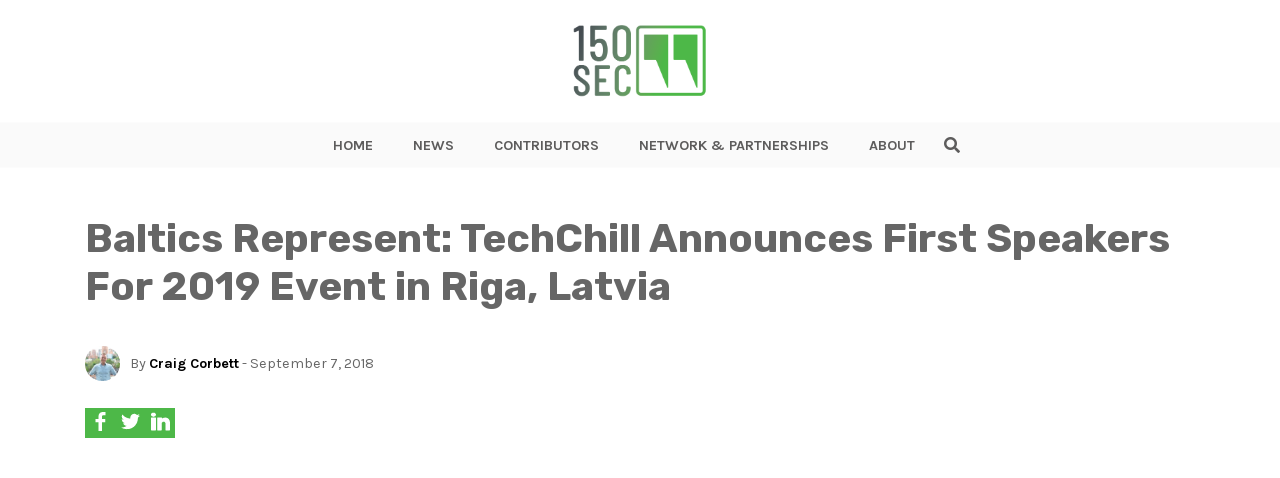

--- FILE ---
content_type: text/html; charset=UTF-8
request_url: https://150sec.com/techchill-speakers-2019-riga-latvia/9560/
body_size: 22996
content:
<!doctype html>
<html class="no-js" lang="">
    <head>
        <meta charset="utf-8">
        <meta http-equiv="X-UA-Compatible" content="IE=edge">
        <title>150sec</title>
        <meta name="viewport" content="width=device-width, initial-scale=1">
        <!-- Place favicon.ico in the root directory -->
        <link type="image/x-icon" href="https://150sec.com/wp-content/themes/150sec/favicon.jpg" rel="icon">
        <!-- <link rel="stylesheet" href="https://use.fontawesome.com/releases/v5.8.1/css/all.css" integrity="sha384-50oBUHEmvpQ+1lW4y57PTFmhCaXp0ML5d60M1M7uH2+nqUivzIebhndOJK28anvf" crossorigin="anonymous"> -->
        <link rel="stylesheet" href="https://use.fontawesome.com/releases/v5.8.2/css/all.css" integrity="sha384-oS3vJWv+0UjzBfQzYUhtDYW+Pj2yciDJxpsK1OYPAYjqT085Qq/1cq5FLXAZQ7Ay" crossorigin="anonymous">
        <link href="https://fonts.googleapis.com/css?family=Karla:400,700,700i|Rubik:300,300i,400,400i,700" rel="stylesheet">
        <link rel="stylesheet" href="https://150sec.com/wp-content/themes/150sec/css/normalize.css">
        <link rel="stylesheet" href="https://150sec.com/wp-content/themes/150sec/css/bootstrap.min.css">
        <link rel="stylesheet" href="https://150sec.com/wp-content/themes/150sec/css/main.css">
        <script src="https://150sec.com/wp-content/themes/150sec/js/vendor/modernizr-2.8.3.min.js"></script>
        <!-- repo ok -->
        <!-- Google Tag Manager -->
            <script>(function(w,d,s,l,i){w[l]=w[l]||[];w[l].push({'gtm.start':
            new Date().getTime(),event:'gtm.js'});var f=d.getElementsByTagName(s)[0],
            j=d.createElement(s),dl=l!='dataLayer'?'&l='+l:'';j.async=true;j.src=
            'https://www.googletagmanager.com/gtm.js?id='+i+dl;f.parentNode.insertBefore(j,f);
            })(window,document,'script','dataLayer','GTM-PDB6N5M');</script>
        <!-- end Google Tag Manager -->
        <meta name='robots' content='index, follow, max-image-preview:large, max-snippet:-1, max-video-preview:-1' />

	<!-- This site is optimized with the Yoast SEO plugin v25.1 - https://yoast.com/wordpress/plugins/seo/ -->
	<link rel="canonical" href="https://ec2-54-186-117-22.us-west-2.compute.amazonaws.com/techchill-speakers-2019-riga-latvia/9560/" />
	<meta property="og:locale" content="en_US" />
	<meta property="og:type" content="article" />
	<meta property="og:title" content="Baltics Represent: TechChill Announces First Speakers For 2019 Event in Riga, Latvia - 150sec" />
	<meta property="og:description" content="The next TechChill will feature A-list speakers from leading enterprises such as 9GAG, AngelList, Google Cloud and Rockstart. TechChill, one of the largest technology and startups events in the Baltics region, has announced the first speakers for the 2019 edition of the event, which will be held on February 21-22 in Riga, Latvia. The first [&hellip;]" />
	<meta property="og:url" content="http://ec2-54-186-117-22.us-west-2.compute.amazonaws.com/techchill-speakers-2019-riga-latvia/9560/" />
	<meta property="og:site_name" content="150sec" />
	<meta property="article:published_time" content="2018-09-06T23:11:41+00:00" />
	<meta property="article:modified_time" content="2018-09-06T23:21:32+00:00" />
	<meta property="og:image" content="http://ec2-54-186-117-22.us-west-2.compute.amazonaws.com/wp-content/uploads/2018/09/techchill.png" />
	<meta property="og:image:width" content="1000" />
	<meta property="og:image:height" content="409" />
	<meta property="og:image:type" content="image/png" />
	<meta name="author" content="Craig Corbett" />
	<meta name="twitter:card" content="summary_large_image" />
	<meta name="twitter:label1" content="Written by" />
	<meta name="twitter:data1" content="Craig Corbett" />
	<meta name="twitter:label2" content="Est. reading time" />
	<meta name="twitter:data2" content="3 minutes" />
	<script type="application/ld+json" class="yoast-schema-graph">{"@context":"https://schema.org","@graph":[{"@type":"WebPage","@id":"http://ec2-54-186-117-22.us-west-2.compute.amazonaws.com/techchill-speakers-2019-riga-latvia/9560/","url":"http://ec2-54-186-117-22.us-west-2.compute.amazonaws.com/techchill-speakers-2019-riga-latvia/9560/","name":"Baltics Represent: TechChill Announces First Speakers For 2019 Event in Riga, Latvia - 150sec","isPartOf":{"@id":"https://www.150sec.com/#website"},"primaryImageOfPage":{"@id":"http://ec2-54-186-117-22.us-west-2.compute.amazonaws.com/techchill-speakers-2019-riga-latvia/9560/#primaryimage"},"image":{"@id":"http://ec2-54-186-117-22.us-west-2.compute.amazonaws.com/techchill-speakers-2019-riga-latvia/9560/#primaryimage"},"thumbnailUrl":"https://150sec.com/wp-content/uploads/2018/09/techchill.png","datePublished":"2018-09-06T23:11:41+00:00","dateModified":"2018-09-06T23:21:32+00:00","author":{"@id":"https://www.150sec.com/#/schema/person/429832ed039f167e7519427740f7b537"},"breadcrumb":{"@id":"http://ec2-54-186-117-22.us-west-2.compute.amazonaws.com/techchill-speakers-2019-riga-latvia/9560/#breadcrumb"},"inLanguage":"en-US","potentialAction":[{"@type":"ReadAction","target":["http://ec2-54-186-117-22.us-west-2.compute.amazonaws.com/techchill-speakers-2019-riga-latvia/9560/"]}]},{"@type":"ImageObject","inLanguage":"en-US","@id":"http://ec2-54-186-117-22.us-west-2.compute.amazonaws.com/techchill-speakers-2019-riga-latvia/9560/#primaryimage","url":"https://150sec.com/wp-content/uploads/2018/09/techchill.png","contentUrl":"https://150sec.com/wp-content/uploads/2018/09/techchill.png","width":1000,"height":409,"caption":"techchill riga"},{"@type":"BreadcrumbList","@id":"http://ec2-54-186-117-22.us-west-2.compute.amazonaws.com/techchill-speakers-2019-riga-latvia/9560/#breadcrumb","itemListElement":[{"@type":"ListItem","position":1,"name":"Home","item":"https://www.150sec.com/"},{"@type":"ListItem","position":2,"name":"All Articles","item":"https://www.150sec.com/all-articles/"},{"@type":"ListItem","position":3,"name":"Baltics Represent: TechChill Announces First Speakers For 2019 Event in Riga, Latvia"}]},{"@type":"WebSite","@id":"https://www.150sec.com/#website","url":"https://www.150sec.com/","name":"150sec","description":"","potentialAction":[{"@type":"SearchAction","target":{"@type":"EntryPoint","urlTemplate":"https://www.150sec.com/?s={search_term_string}"},"query-input":{"@type":"PropertyValueSpecification","valueRequired":true,"valueName":"search_term_string"}}],"inLanguage":"en-US"},{"@type":"Person","@id":"https://www.150sec.com/#/schema/person/429832ed039f167e7519427740f7b537","name":"Craig Corbett","image":{"@type":"ImageObject","inLanguage":"en-US","@id":"https://www.150sec.com/#/schema/person/image/","url":"https://secure.gravatar.com/avatar/f6482b548c942fd004daefe3a478882bbd3cf9c1fedd56a80b5bbe296c8257ba?s=96&d=mm&r=g","contentUrl":"https://secure.gravatar.com/avatar/f6482b548c942fd004daefe3a478882bbd3cf9c1fedd56a80b5bbe296c8257ba?s=96&d=mm&r=g","caption":"Craig Corbett"},"url":"https://150sec.com/author/craig-corbett/"}]}</script>
	<!-- / Yoast SEO plugin. -->


<link rel="amphtml" href="https://150sec.com/techchill-speakers-2019-riga-latvia/9560/amp/" /><meta name="generator" content="AMP for WP 1.1.4"/><link rel='dns-prefetch' href='//platform-api.sharethis.com' />
<link rel='dns-prefetch' href='//www.googletagmanager.com' />
<link rel='dns-prefetch' href='//pagead2.googlesyndication.com' />
<link rel='dns-prefetch' href='//fundingchoicesmessages.google.com' />
<script type="text/javascript" id="wpp-js" src="https://150sec.com/wp-content/plugins/wordpress-popular-posts/assets/js/wpp.min.js?ver=7.3.1" data-sampling="0" data-sampling-rate="100" data-api-url="https://150sec.com/wp-json/wordpress-popular-posts" data-post-id="9560" data-token="9153f00898" data-lang="0" data-debug="0"></script>
<link rel="alternate" type="application/rss+xml" title="150sec &raquo; Baltics Represent: TechChill Announces First Speakers For 2019 Event in Riga, Latvia Comments Feed" href="https://150sec.com/techchill-speakers-2019-riga-latvia/9560/feed/" />
<link rel="alternate" title="oEmbed (JSON)" type="application/json+oembed" href="https://150sec.com/wp-json/oembed/1.0/embed?url=https%3A%2F%2F150sec.com%2Ftechchill-speakers-2019-riga-latvia%2F9560%2F" />
<link rel="alternate" title="oEmbed (XML)" type="text/xml+oembed" href="https://150sec.com/wp-json/oembed/1.0/embed?url=https%3A%2F%2F150sec.com%2Ftechchill-speakers-2019-riga-latvia%2F9560%2F&#038;format=xml" />
<style id='wp-img-auto-sizes-contain-inline-css' type='text/css'>
img:is([sizes=auto i],[sizes^="auto," i]){contain-intrinsic-size:3000px 1500px}
/*# sourceURL=wp-img-auto-sizes-contain-inline-css */
</style>
<style id='wp-emoji-styles-inline-css' type='text/css'>

	img.wp-smiley, img.emoji {
		display: inline !important;
		border: none !important;
		box-shadow: none !important;
		height: 1em !important;
		width: 1em !important;
		margin: 0 0.07em !important;
		vertical-align: -0.1em !important;
		background: none !important;
		padding: 0 !important;
	}
/*# sourceURL=wp-emoji-styles-inline-css */
</style>
<style id='wp-block-library-inline-css' type='text/css'>
:root{--wp-block-synced-color:#7a00df;--wp-block-synced-color--rgb:122,0,223;--wp-bound-block-color:var(--wp-block-synced-color);--wp-editor-canvas-background:#ddd;--wp-admin-theme-color:#007cba;--wp-admin-theme-color--rgb:0,124,186;--wp-admin-theme-color-darker-10:#006ba1;--wp-admin-theme-color-darker-10--rgb:0,107,160.5;--wp-admin-theme-color-darker-20:#005a87;--wp-admin-theme-color-darker-20--rgb:0,90,135;--wp-admin-border-width-focus:2px}@media (min-resolution:192dpi){:root{--wp-admin-border-width-focus:1.5px}}.wp-element-button{cursor:pointer}:root .has-very-light-gray-background-color{background-color:#eee}:root .has-very-dark-gray-background-color{background-color:#313131}:root .has-very-light-gray-color{color:#eee}:root .has-very-dark-gray-color{color:#313131}:root .has-vivid-green-cyan-to-vivid-cyan-blue-gradient-background{background:linear-gradient(135deg,#00d084,#0693e3)}:root .has-purple-crush-gradient-background{background:linear-gradient(135deg,#34e2e4,#4721fb 50%,#ab1dfe)}:root .has-hazy-dawn-gradient-background{background:linear-gradient(135deg,#faaca8,#dad0ec)}:root .has-subdued-olive-gradient-background{background:linear-gradient(135deg,#fafae1,#67a671)}:root .has-atomic-cream-gradient-background{background:linear-gradient(135deg,#fdd79a,#004a59)}:root .has-nightshade-gradient-background{background:linear-gradient(135deg,#330968,#31cdcf)}:root .has-midnight-gradient-background{background:linear-gradient(135deg,#020381,#2874fc)}:root{--wp--preset--font-size--normal:16px;--wp--preset--font-size--huge:42px}.has-regular-font-size{font-size:1em}.has-larger-font-size{font-size:2.625em}.has-normal-font-size{font-size:var(--wp--preset--font-size--normal)}.has-huge-font-size{font-size:var(--wp--preset--font-size--huge)}.has-text-align-center{text-align:center}.has-text-align-left{text-align:left}.has-text-align-right{text-align:right}.has-fit-text{white-space:nowrap!important}#end-resizable-editor-section{display:none}.aligncenter{clear:both}.items-justified-left{justify-content:flex-start}.items-justified-center{justify-content:center}.items-justified-right{justify-content:flex-end}.items-justified-space-between{justify-content:space-between}.screen-reader-text{border:0;clip-path:inset(50%);height:1px;margin:-1px;overflow:hidden;padding:0;position:absolute;width:1px;word-wrap:normal!important}.screen-reader-text:focus{background-color:#ddd;clip-path:none;color:#444;display:block;font-size:1em;height:auto;left:5px;line-height:normal;padding:15px 23px 14px;text-decoration:none;top:5px;width:auto;z-index:100000}html :where(.has-border-color){border-style:solid}html :where([style*=border-top-color]){border-top-style:solid}html :where([style*=border-right-color]){border-right-style:solid}html :where([style*=border-bottom-color]){border-bottom-style:solid}html :where([style*=border-left-color]){border-left-style:solid}html :where([style*=border-width]){border-style:solid}html :where([style*=border-top-width]){border-top-style:solid}html :where([style*=border-right-width]){border-right-style:solid}html :where([style*=border-bottom-width]){border-bottom-style:solid}html :where([style*=border-left-width]){border-left-style:solid}html :where(img[class*=wp-image-]){height:auto;max-width:100%}:where(figure){margin:0 0 1em}html :where(.is-position-sticky){--wp-admin--admin-bar--position-offset:var(--wp-admin--admin-bar--height,0px)}@media screen and (max-width:600px){html :where(.is-position-sticky){--wp-admin--admin-bar--position-offset:0px}}

/*# sourceURL=wp-block-library-inline-css */
</style>
<style id='classic-theme-styles-inline-css' type='text/css'>
/*! This file is auto-generated */
.wp-block-button__link{color:#fff;background-color:#32373c;border-radius:9999px;box-shadow:none;text-decoration:none;padding:calc(.667em + 2px) calc(1.333em + 2px);font-size:1.125em}.wp-block-file__button{background:#32373c;color:#fff;text-decoration:none}
/*# sourceURL=/wp-includes/css/classic-themes.min.css */
</style>
<link rel='stylesheet' id='ppress-frontend-css' href='https://150sec.com/wp-content/plugins/wp-user-avatar/assets/css/frontend.min.css?ver=4.15.25' type='text/css' media='all' />
<link rel='stylesheet' id='ppress-flatpickr-css' href='https://150sec.com/wp-content/plugins/wp-user-avatar/assets/flatpickr/flatpickr.min.css?ver=4.15.25' type='text/css' media='all' />
<link rel='stylesheet' id='ppress-select2-css' href='https://150sec.com/wp-content/plugins/wp-user-avatar/assets/select2/select2.min.css?ver=6.9' type='text/css' media='all' />
<link rel='stylesheet' id='wordpress-popular-posts-css-css' href='https://150sec.com/wp-content/plugins/wordpress-popular-posts/assets/css/wpp.css?ver=7.3.1' type='text/css' media='all' />
<script type="text/javascript" src="//platform-api.sharethis.com/js/sharethis.js?ver=8.5.3#property=682cdc17bde97c0013e1de27&amp;product=gdpr-compliance-tool-v2&amp;source=simple-share-buttons-adder-wordpress" id="simple-share-buttons-adder-mu-js"></script>
<script type="text/javascript" src="https://150sec.com/wp-includes/js/jquery/jquery.min.js?ver=3.7.1" id="jquery-core-js"></script>
<script type="text/javascript" src="https://150sec.com/wp-includes/js/jquery/jquery-migrate.min.js?ver=3.4.1" id="jquery-migrate-js"></script>
<script type="text/javascript" src="https://150sec.com/wp-content/plugins/wp-user-avatar/assets/flatpickr/flatpickr.min.js?ver=4.15.25" id="ppress-flatpickr-js"></script>
<script type="text/javascript" src="https://150sec.com/wp-content/plugins/wp-user-avatar/assets/select2/select2.min.js?ver=4.15.25" id="ppress-select2-js"></script>

<!-- Google tag (gtag.js) snippet added by Site Kit -->
<!-- Google Analytics snippet added by Site Kit -->
<script type="text/javascript" src="https://www.googletagmanager.com/gtag/js?id=GT-NMLFJQZ" id="google_gtagjs-js" async></script>
<script type="text/javascript" id="google_gtagjs-js-after">
/* <![CDATA[ */
window.dataLayer = window.dataLayer || [];function gtag(){dataLayer.push(arguments);}
gtag("set","linker",{"domains":["150sec.com"]});
gtag("js", new Date());
gtag("set", "developer_id.dZTNiMT", true);
gtag("config", "GT-NMLFJQZ");
//# sourceURL=google_gtagjs-js-after
/* ]]> */
</script>
<link rel="https://api.w.org/" href="https://150sec.com/wp-json/" /><link rel="alternate" title="JSON" type="application/json" href="https://150sec.com/wp-json/wp/v2/posts/9560" /><link rel="EditURI" type="application/rsd+xml" title="RSD" href="https://150sec.com/xmlrpc.php?rsd" />
<meta name="generator" content="WordPress 6.9" />
<link rel='shortlink' href='https://150sec.com/?p=9560' />
<meta name="generator" content="Site Kit by Google 1.167.0" />            <style id="wpp-loading-animation-styles">@-webkit-keyframes bgslide{from{background-position-x:0}to{background-position-x:-200%}}@keyframes bgslide{from{background-position-x:0}to{background-position-x:-200%}}.wpp-widget-block-placeholder,.wpp-shortcode-placeholder{margin:0 auto;width:60px;height:3px;background:#dd3737;background:linear-gradient(90deg,#dd3737 0%,#571313 10%,#dd3737 100%);background-size:200% auto;border-radius:3px;-webkit-animation:bgslide 1s infinite linear;animation:bgslide 1s infinite linear}</style>
            
<!-- Google AdSense meta tags added by Site Kit -->
<meta name="google-adsense-platform-account" content="ca-host-pub-2644536267352236">
<meta name="google-adsense-platform-domain" content="sitekit.withgoogle.com">
<!-- End Google AdSense meta tags added by Site Kit -->

<!-- Google AdSense snippet added by Site Kit -->
<script type="text/javascript" async="async" src="https://pagead2.googlesyndication.com/pagead/js/adsbygoogle.js?client=ca-pub-5183858312964359&amp;host=ca-host-pub-2644536267352236" crossorigin="anonymous"></script>

<!-- End Google AdSense snippet added by Site Kit -->

<!-- Google AdSense Ad Blocking Recovery snippet added by Site Kit -->
<script async src="https://fundingchoicesmessages.google.com/i/pub-5183858312964359?ers=1"></script><script>(function() {function signalGooglefcPresent() {if (!window.frames['googlefcPresent']) {if (document.body) {const iframe = document.createElement('iframe'); iframe.style = 'width: 0; height: 0; border: none; z-index: -1000; left: -1000px; top: -1000px;'; iframe.style.display = 'none'; iframe.name = 'googlefcPresent'; document.body.appendChild(iframe);} else {setTimeout(signalGooglefcPresent, 0);}}}signalGooglefcPresent();})();</script>
<!-- End Google AdSense Ad Blocking Recovery snippet added by Site Kit -->

<!-- Google AdSense Ad Blocking Recovery Error Protection snippet added by Site Kit -->
<script>(function(){'use strict';function aa(a){var b=0;return function(){return b<a.length?{done:!1,value:a[b++]}:{done:!0}}}var ba=typeof Object.defineProperties=="function"?Object.defineProperty:function(a,b,c){if(a==Array.prototype||a==Object.prototype)return a;a[b]=c.value;return a};
function ca(a){a=["object"==typeof globalThis&&globalThis,a,"object"==typeof window&&window,"object"==typeof self&&self,"object"==typeof global&&global];for(var b=0;b<a.length;++b){var c=a[b];if(c&&c.Math==Math)return c}throw Error("Cannot find global object");}var da=ca(this);function l(a,b){if(b)a:{var c=da;a=a.split(".");for(var d=0;d<a.length-1;d++){var e=a[d];if(!(e in c))break a;c=c[e]}a=a[a.length-1];d=c[a];b=b(d);b!=d&&b!=null&&ba(c,a,{configurable:!0,writable:!0,value:b})}}
function ea(a){return a.raw=a}function n(a){var b=typeof Symbol!="undefined"&&Symbol.iterator&&a[Symbol.iterator];if(b)return b.call(a);if(typeof a.length=="number")return{next:aa(a)};throw Error(String(a)+" is not an iterable or ArrayLike");}function fa(a){for(var b,c=[];!(b=a.next()).done;)c.push(b.value);return c}var ha=typeof Object.create=="function"?Object.create:function(a){function b(){}b.prototype=a;return new b},p;
if(typeof Object.setPrototypeOf=="function")p=Object.setPrototypeOf;else{var q;a:{var ja={a:!0},ka={};try{ka.__proto__=ja;q=ka.a;break a}catch(a){}q=!1}p=q?function(a,b){a.__proto__=b;if(a.__proto__!==b)throw new TypeError(a+" is not extensible");return a}:null}var la=p;
function t(a,b){a.prototype=ha(b.prototype);a.prototype.constructor=a;if(la)la(a,b);else for(var c in b)if(c!="prototype")if(Object.defineProperties){var d=Object.getOwnPropertyDescriptor(b,c);d&&Object.defineProperty(a,c,d)}else a[c]=b[c];a.A=b.prototype}function ma(){for(var a=Number(this),b=[],c=a;c<arguments.length;c++)b[c-a]=arguments[c];return b}l("Object.is",function(a){return a?a:function(b,c){return b===c?b!==0||1/b===1/c:b!==b&&c!==c}});
l("Array.prototype.includes",function(a){return a?a:function(b,c){var d=this;d instanceof String&&(d=String(d));var e=d.length;c=c||0;for(c<0&&(c=Math.max(c+e,0));c<e;c++){var f=d[c];if(f===b||Object.is(f,b))return!0}return!1}});
l("String.prototype.includes",function(a){return a?a:function(b,c){if(this==null)throw new TypeError("The 'this' value for String.prototype.includes must not be null or undefined");if(b instanceof RegExp)throw new TypeError("First argument to String.prototype.includes must not be a regular expression");return this.indexOf(b,c||0)!==-1}});l("Number.MAX_SAFE_INTEGER",function(){return 9007199254740991});
l("Number.isFinite",function(a){return a?a:function(b){return typeof b!=="number"?!1:!isNaN(b)&&b!==Infinity&&b!==-Infinity}});l("Number.isInteger",function(a){return a?a:function(b){return Number.isFinite(b)?b===Math.floor(b):!1}});l("Number.isSafeInteger",function(a){return a?a:function(b){return Number.isInteger(b)&&Math.abs(b)<=Number.MAX_SAFE_INTEGER}});
l("Math.trunc",function(a){return a?a:function(b){b=Number(b);if(isNaN(b)||b===Infinity||b===-Infinity||b===0)return b;var c=Math.floor(Math.abs(b));return b<0?-c:c}});/*

 Copyright The Closure Library Authors.
 SPDX-License-Identifier: Apache-2.0
*/
var u=this||self;function v(a,b){a:{var c=["CLOSURE_FLAGS"];for(var d=u,e=0;e<c.length;e++)if(d=d[c[e]],d==null){c=null;break a}c=d}a=c&&c[a];return a!=null?a:b}function w(a){return a};function na(a){u.setTimeout(function(){throw a;},0)};var oa=v(610401301,!1),pa=v(188588736,!0),qa=v(645172343,v(1,!0));var x,ra=u.navigator;x=ra?ra.userAgentData||null:null;function z(a){return oa?x?x.brands.some(function(b){return(b=b.brand)&&b.indexOf(a)!=-1}):!1:!1}function A(a){var b;a:{if(b=u.navigator)if(b=b.userAgent)break a;b=""}return b.indexOf(a)!=-1};function B(){return oa?!!x&&x.brands.length>0:!1}function C(){return B()?z("Chromium"):(A("Chrome")||A("CriOS"))&&!(B()?0:A("Edge"))||A("Silk")};var sa=B()?!1:A("Trident")||A("MSIE");!A("Android")||C();C();A("Safari")&&(C()||(B()?0:A("Coast"))||(B()?0:A("Opera"))||(B()?0:A("Edge"))||(B()?z("Microsoft Edge"):A("Edg/"))||B()&&z("Opera"));var ta={},D=null;var ua=typeof Uint8Array!=="undefined",va=!sa&&typeof btoa==="function";var wa;function E(){return typeof BigInt==="function"};var F=typeof Symbol==="function"&&typeof Symbol()==="symbol";function xa(a){return typeof Symbol==="function"&&typeof Symbol()==="symbol"?Symbol():a}var G=xa(),ya=xa("2ex");var za=F?function(a,b){a[G]|=b}:function(a,b){a.g!==void 0?a.g|=b:Object.defineProperties(a,{g:{value:b,configurable:!0,writable:!0,enumerable:!1}})},H=F?function(a){return a[G]|0}:function(a){return a.g|0},I=F?function(a){return a[G]}:function(a){return a.g},J=F?function(a,b){a[G]=b}:function(a,b){a.g!==void 0?a.g=b:Object.defineProperties(a,{g:{value:b,configurable:!0,writable:!0,enumerable:!1}})};function Aa(a,b){J(b,(a|0)&-14591)}function Ba(a,b){J(b,(a|34)&-14557)};var K={},Ca={};function Da(a){return!(!a||typeof a!=="object"||a.g!==Ca)}function Ea(a){return a!==null&&typeof a==="object"&&!Array.isArray(a)&&a.constructor===Object}function L(a,b,c){if(!Array.isArray(a)||a.length)return!1;var d=H(a);if(d&1)return!0;if(!(b&&(Array.isArray(b)?b.includes(c):b.has(c))))return!1;J(a,d|1);return!0};var M=0,N=0;function Fa(a){var b=a>>>0;M=b;N=(a-b)/4294967296>>>0}function Ga(a){if(a<0){Fa(-a);var b=n(Ha(M,N));a=b.next().value;b=b.next().value;M=a>>>0;N=b>>>0}else Fa(a)}function Ia(a,b){b>>>=0;a>>>=0;if(b<=2097151)var c=""+(4294967296*b+a);else E()?c=""+(BigInt(b)<<BigInt(32)|BigInt(a)):(c=(a>>>24|b<<8)&16777215,b=b>>16&65535,a=(a&16777215)+c*6777216+b*6710656,c+=b*8147497,b*=2,a>=1E7&&(c+=a/1E7>>>0,a%=1E7),c>=1E7&&(b+=c/1E7>>>0,c%=1E7),c=b+Ja(c)+Ja(a));return c}
function Ja(a){a=String(a);return"0000000".slice(a.length)+a}function Ha(a,b){b=~b;a?a=~a+1:b+=1;return[a,b]};var Ka=/^-?([1-9][0-9]*|0)(\.[0-9]+)?$/;var O;function La(a,b){O=b;a=new a(b);O=void 0;return a}
function P(a,b,c){a==null&&(a=O);O=void 0;if(a==null){var d=96;c?(a=[c],d|=512):a=[];b&&(d=d&-16760833|(b&1023)<<14)}else{if(!Array.isArray(a))throw Error("narr");d=H(a);if(d&2048)throw Error("farr");if(d&64)return a;d|=64;if(c&&(d|=512,c!==a[0]))throw Error("mid");a:{c=a;var e=c.length;if(e){var f=e-1;if(Ea(c[f])){d|=256;b=f-(+!!(d&512)-1);if(b>=1024)throw Error("pvtlmt");d=d&-16760833|(b&1023)<<14;break a}}if(b){b=Math.max(b,e-(+!!(d&512)-1));if(b>1024)throw Error("spvt");d=d&-16760833|(b&1023)<<
14}}}J(a,d);return a};function Ma(a){switch(typeof a){case "number":return isFinite(a)?a:String(a);case "boolean":return a?1:0;case "object":if(a)if(Array.isArray(a)){if(L(a,void 0,0))return}else if(ua&&a!=null&&a instanceof Uint8Array){if(va){for(var b="",c=0,d=a.length-10240;c<d;)b+=String.fromCharCode.apply(null,a.subarray(c,c+=10240));b+=String.fromCharCode.apply(null,c?a.subarray(c):a);a=btoa(b)}else{b===void 0&&(b=0);if(!D){D={};c="ABCDEFGHIJKLMNOPQRSTUVWXYZabcdefghijklmnopqrstuvwxyz0123456789".split("");d=["+/=",
"+/","-_=","-_.","-_"];for(var e=0;e<5;e++){var f=c.concat(d[e].split(""));ta[e]=f;for(var g=0;g<f.length;g++){var h=f[g];D[h]===void 0&&(D[h]=g)}}}b=ta[b];c=Array(Math.floor(a.length/3));d=b[64]||"";for(e=f=0;f<a.length-2;f+=3){var k=a[f],m=a[f+1];h=a[f+2];g=b[k>>2];k=b[(k&3)<<4|m>>4];m=b[(m&15)<<2|h>>6];h=b[h&63];c[e++]=g+k+m+h}g=0;h=d;switch(a.length-f){case 2:g=a[f+1],h=b[(g&15)<<2]||d;case 1:a=a[f],c[e]=b[a>>2]+b[(a&3)<<4|g>>4]+h+d}a=c.join("")}return a}}return a};function Na(a,b,c){a=Array.prototype.slice.call(a);var d=a.length,e=b&256?a[d-1]:void 0;d+=e?-1:0;for(b=b&512?1:0;b<d;b++)a[b]=c(a[b]);if(e){b=a[b]={};for(var f in e)Object.prototype.hasOwnProperty.call(e,f)&&(b[f]=c(e[f]))}return a}function Oa(a,b,c,d,e){if(a!=null){if(Array.isArray(a))a=L(a,void 0,0)?void 0:e&&H(a)&2?a:Pa(a,b,c,d!==void 0,e);else if(Ea(a)){var f={},g;for(g in a)Object.prototype.hasOwnProperty.call(a,g)&&(f[g]=Oa(a[g],b,c,d,e));a=f}else a=b(a,d);return a}}
function Pa(a,b,c,d,e){var f=d||c?H(a):0;d=d?!!(f&32):void 0;a=Array.prototype.slice.call(a);for(var g=0;g<a.length;g++)a[g]=Oa(a[g],b,c,d,e);c&&c(f,a);return a}function Qa(a){return a.s===K?a.toJSON():Ma(a)};function Ra(a,b,c){c=c===void 0?Ba:c;if(a!=null){if(ua&&a instanceof Uint8Array)return b?a:new Uint8Array(a);if(Array.isArray(a)){var d=H(a);if(d&2)return a;b&&(b=d===0||!!(d&32)&&!(d&64||!(d&16)));return b?(J(a,(d|34)&-12293),a):Pa(a,Ra,d&4?Ba:c,!0,!0)}a.s===K&&(c=a.h,d=I(c),a=d&2?a:La(a.constructor,Sa(c,d,!0)));return a}}function Sa(a,b,c){var d=c||b&2?Ba:Aa,e=!!(b&32);a=Na(a,b,function(f){return Ra(f,e,d)});za(a,32|(c?2:0));return a};function Ta(a,b){a=a.h;return Ua(a,I(a),b)}function Va(a,b,c,d){b=d+(+!!(b&512)-1);if(!(b<0||b>=a.length||b>=c))return a[b]}
function Ua(a,b,c,d){if(c===-1)return null;var e=b>>14&1023||536870912;if(c>=e){if(b&256)return a[a.length-1][c]}else{var f=a.length;if(d&&b&256&&(d=a[f-1][c],d!=null)){if(Va(a,b,e,c)&&ya!=null){var g;a=(g=wa)!=null?g:wa={};g=a[ya]||0;g>=4||(a[ya]=g+1,g=Error(),g.__closure__error__context__984382||(g.__closure__error__context__984382={}),g.__closure__error__context__984382.severity="incident",na(g))}return d}return Va(a,b,e,c)}}
function Wa(a,b,c,d,e){var f=b>>14&1023||536870912;if(c>=f||e&&!qa){var g=b;if(b&256)e=a[a.length-1];else{if(d==null)return;e=a[f+(+!!(b&512)-1)]={};g|=256}e[c]=d;c<f&&(a[c+(+!!(b&512)-1)]=void 0);g!==b&&J(a,g)}else a[c+(+!!(b&512)-1)]=d,b&256&&(a=a[a.length-1],c in a&&delete a[c])}
function Xa(a,b){var c=Ya;var d=d===void 0?!1:d;var e=a.h;var f=I(e),g=Ua(e,f,b,d);if(g!=null&&typeof g==="object"&&g.s===K)c=g;else if(Array.isArray(g)){var h=H(g),k=h;k===0&&(k|=f&32);k|=f&2;k!==h&&J(g,k);c=new c(g)}else c=void 0;c!==g&&c!=null&&Wa(e,f,b,c,d);e=c;if(e==null)return e;a=a.h;f=I(a);f&2||(g=e,c=g.h,h=I(c),g=h&2?La(g.constructor,Sa(c,h,!1)):g,g!==e&&(e=g,Wa(a,f,b,e,d)));return e}function Za(a,b){a=Ta(a,b);return a==null||typeof a==="string"?a:void 0}
function $a(a,b){var c=c===void 0?0:c;a=Ta(a,b);if(a!=null)if(b=typeof a,b==="number"?Number.isFinite(a):b!=="string"?0:Ka.test(a))if(typeof a==="number"){if(a=Math.trunc(a),!Number.isSafeInteger(a)){Ga(a);b=M;var d=N;if(a=d&2147483648)b=~b+1>>>0,d=~d>>>0,b==0&&(d=d+1>>>0);b=d*4294967296+(b>>>0);a=a?-b:b}}else if(b=Math.trunc(Number(a)),Number.isSafeInteger(b))a=String(b);else{if(b=a.indexOf("."),b!==-1&&(a=a.substring(0,b)),!(a[0]==="-"?a.length<20||a.length===20&&Number(a.substring(0,7))>-922337:
a.length<19||a.length===19&&Number(a.substring(0,6))<922337)){if(a.length<16)Ga(Number(a));else if(E())a=BigInt(a),M=Number(a&BigInt(4294967295))>>>0,N=Number(a>>BigInt(32)&BigInt(4294967295));else{b=+(a[0]==="-");N=M=0;d=a.length;for(var e=b,f=(d-b)%6+b;f<=d;e=f,f+=6)e=Number(a.slice(e,f)),N*=1E6,M=M*1E6+e,M>=4294967296&&(N+=Math.trunc(M/4294967296),N>>>=0,M>>>=0);b&&(b=n(Ha(M,N)),a=b.next().value,b=b.next().value,M=a,N=b)}a=M;b=N;b&2147483648?E()?a=""+(BigInt(b|0)<<BigInt(32)|BigInt(a>>>0)):(b=
n(Ha(a,b)),a=b.next().value,b=b.next().value,a="-"+Ia(a,b)):a=Ia(a,b)}}else a=void 0;return a!=null?a:c}function R(a,b){var c=c===void 0?"":c;a=Za(a,b);return a!=null?a:c};var S;function T(a,b,c){this.h=P(a,b,c)}T.prototype.toJSON=function(){return ab(this)};T.prototype.s=K;T.prototype.toString=function(){try{return S=!0,ab(this).toString()}finally{S=!1}};
function ab(a){var b=S?a.h:Pa(a.h,Qa,void 0,void 0,!1);var c=!S;var d=pa?void 0:a.constructor.v;var e=I(c?a.h:b);if(a=b.length){var f=b[a-1],g=Ea(f);g?a--:f=void 0;e=+!!(e&512)-1;var h=b;if(g){b:{var k=f;var m={};g=!1;if(k)for(var r in k)if(Object.prototype.hasOwnProperty.call(k,r))if(isNaN(+r))m[r]=k[r];else{var y=k[r];Array.isArray(y)&&(L(y,d,+r)||Da(y)&&y.size===0)&&(y=null);y==null&&(g=!0);y!=null&&(m[r]=y)}if(g){for(var Q in m)break b;m=null}else m=k}k=m==null?f!=null:m!==f}for(var ia;a>0;a--){Q=
a-1;r=h[Q];Q-=e;if(!(r==null||L(r,d,Q)||Da(r)&&r.size===0))break;ia=!0}if(h!==b||k||ia){if(!c)h=Array.prototype.slice.call(h,0,a);else if(ia||k||m)h.length=a;m&&h.push(m)}b=h}return b};function bb(a){return function(b){if(b==null||b=="")b=new a;else{b=JSON.parse(b);if(!Array.isArray(b))throw Error("dnarr");za(b,32);b=La(a,b)}return b}};function cb(a){this.h=P(a)}t(cb,T);var db=bb(cb);var U;function V(a){this.g=a}V.prototype.toString=function(){return this.g+""};var eb={};function fb(a){if(U===void 0){var b=null;var c=u.trustedTypes;if(c&&c.createPolicy){try{b=c.createPolicy("goog#html",{createHTML:w,createScript:w,createScriptURL:w})}catch(d){u.console&&u.console.error(d.message)}U=b}else U=b}a=(b=U)?b.createScriptURL(a):a;return new V(a,eb)};/*

 SPDX-License-Identifier: Apache-2.0
*/
function gb(a){var b=ma.apply(1,arguments);if(b.length===0)return fb(a[0]);for(var c=a[0],d=0;d<b.length;d++)c+=encodeURIComponent(b[d])+a[d+1];return fb(c)};function hb(a,b){a.src=b instanceof V&&b.constructor===V?b.g:"type_error:TrustedResourceUrl";var c,d;(c=(b=(d=(c=(a.ownerDocument&&a.ownerDocument.defaultView||window).document).querySelector)==null?void 0:d.call(c,"script[nonce]"))?b.nonce||b.getAttribute("nonce")||"":"")&&a.setAttribute("nonce",c)};function ib(){return Math.floor(Math.random()*2147483648).toString(36)+Math.abs(Math.floor(Math.random()*2147483648)^Date.now()).toString(36)};function jb(a,b){b=String(b);a.contentType==="application/xhtml+xml"&&(b=b.toLowerCase());return a.createElement(b)}function kb(a){this.g=a||u.document||document};function lb(a){a=a===void 0?document:a;return a.createElement("script")};function mb(a,b,c,d,e,f){try{var g=a.g,h=lb(g);h.async=!0;hb(h,b);g.head.appendChild(h);h.addEventListener("load",function(){e();d&&g.head.removeChild(h)});h.addEventListener("error",function(){c>0?mb(a,b,c-1,d,e,f):(d&&g.head.removeChild(h),f())})}catch(k){f()}};var nb=u.atob("aHR0cHM6Ly93d3cuZ3N0YXRpYy5jb20vaW1hZ2VzL2ljb25zL21hdGVyaWFsL3N5c3RlbS8xeC93YXJuaW5nX2FtYmVyXzI0ZHAucG5n"),ob=u.atob("WW91IGFyZSBzZWVpbmcgdGhpcyBtZXNzYWdlIGJlY2F1c2UgYWQgb3Igc2NyaXB0IGJsb2NraW5nIHNvZnR3YXJlIGlzIGludGVyZmVyaW5nIHdpdGggdGhpcyBwYWdlLg=="),pb=u.atob("RGlzYWJsZSBhbnkgYWQgb3Igc2NyaXB0IGJsb2NraW5nIHNvZnR3YXJlLCB0aGVuIHJlbG9hZCB0aGlzIHBhZ2Uu");function qb(a,b,c){this.i=a;this.u=b;this.o=c;this.g=null;this.j=[];this.m=!1;this.l=new kb(this.i)}
function rb(a){if(a.i.body&&!a.m){var b=function(){sb(a);u.setTimeout(function(){tb(a,3)},50)};mb(a.l,a.u,2,!0,function(){u[a.o]||b()},b);a.m=!0}}
function sb(a){for(var b=W(1,5),c=0;c<b;c++){var d=X(a);a.i.body.appendChild(d);a.j.push(d)}b=X(a);b.style.bottom="0";b.style.left="0";b.style.position="fixed";b.style.width=W(100,110).toString()+"%";b.style.zIndex=W(2147483544,2147483644).toString();b.style.backgroundColor=ub(249,259,242,252,219,229);b.style.boxShadow="0 0 12px #888";b.style.color=ub(0,10,0,10,0,10);b.style.display="flex";b.style.justifyContent="center";b.style.fontFamily="Roboto, Arial";c=X(a);c.style.width=W(80,85).toString()+
"%";c.style.maxWidth=W(750,775).toString()+"px";c.style.margin="24px";c.style.display="flex";c.style.alignItems="flex-start";c.style.justifyContent="center";d=jb(a.l.g,"IMG");d.className=ib();d.src=nb;d.alt="Warning icon";d.style.height="24px";d.style.width="24px";d.style.paddingRight="16px";var e=X(a),f=X(a);f.style.fontWeight="bold";f.textContent=ob;var g=X(a);g.textContent=pb;Y(a,e,f);Y(a,e,g);Y(a,c,d);Y(a,c,e);Y(a,b,c);a.g=b;a.i.body.appendChild(a.g);b=W(1,5);for(c=0;c<b;c++)d=X(a),a.i.body.appendChild(d),
a.j.push(d)}function Y(a,b,c){for(var d=W(1,5),e=0;e<d;e++){var f=X(a);b.appendChild(f)}b.appendChild(c);c=W(1,5);for(d=0;d<c;d++)e=X(a),b.appendChild(e)}function W(a,b){return Math.floor(a+Math.random()*(b-a))}function ub(a,b,c,d,e,f){return"rgb("+W(Math.max(a,0),Math.min(b,255)).toString()+","+W(Math.max(c,0),Math.min(d,255)).toString()+","+W(Math.max(e,0),Math.min(f,255)).toString()+")"}function X(a){a=jb(a.l.g,"DIV");a.className=ib();return a}
function tb(a,b){b<=0||a.g!=null&&a.g.offsetHeight!==0&&a.g.offsetWidth!==0||(vb(a),sb(a),u.setTimeout(function(){tb(a,b-1)},50))}function vb(a){for(var b=n(a.j),c=b.next();!c.done;c=b.next())(c=c.value)&&c.parentNode&&c.parentNode.removeChild(c);a.j=[];(b=a.g)&&b.parentNode&&b.parentNode.removeChild(b);a.g=null};function wb(a,b,c,d,e){function f(k){document.body?g(document.body):k>0?u.setTimeout(function(){f(k-1)},e):b()}function g(k){k.appendChild(h);u.setTimeout(function(){h?(h.offsetHeight!==0&&h.offsetWidth!==0?b():a(),h.parentNode&&h.parentNode.removeChild(h)):a()},d)}var h=xb(c);f(3)}function xb(a){var b=document.createElement("div");b.className=a;b.style.width="1px";b.style.height="1px";b.style.position="absolute";b.style.left="-10000px";b.style.top="-10000px";b.style.zIndex="-10000";return b};function Ya(a){this.h=P(a)}t(Ya,T);function yb(a){this.h=P(a)}t(yb,T);var zb=bb(yb);function Ab(a){if(!a)return null;a=Za(a,4);var b;a===null||a===void 0?b=null:b=fb(a);return b};var Bb=ea([""]),Cb=ea([""]);function Db(a,b){this.m=a;this.o=new kb(a.document);this.g=b;this.j=R(this.g,1);this.u=Ab(Xa(this.g,2))||gb(Bb);this.i=!1;b=Ab(Xa(this.g,13))||gb(Cb);this.l=new qb(a.document,b,R(this.g,12))}Db.prototype.start=function(){Eb(this)};
function Eb(a){Fb(a);mb(a.o,a.u,3,!1,function(){a:{var b=a.j;var c=u.btoa(b);if(c=u[c]){try{var d=db(u.atob(c))}catch(e){b=!1;break a}b=b===Za(d,1)}else b=!1}b?Z(a,R(a.g,14)):(Z(a,R(a.g,8)),rb(a.l))},function(){wb(function(){Z(a,R(a.g,7));rb(a.l)},function(){return Z(a,R(a.g,6))},R(a.g,9),$a(a.g,10),$a(a.g,11))})}function Z(a,b){a.i||(a.i=!0,a=new a.m.XMLHttpRequest,a.open("GET",b,!0),a.send())}function Fb(a){var b=u.btoa(a.j);a.m[b]&&Z(a,R(a.g,5))};(function(a,b){u[a]=function(){var c=ma.apply(0,arguments);u[a]=function(){};b.call.apply(b,[null].concat(c instanceof Array?c:fa(n(c))))}})("__h82AlnkH6D91__",function(a){typeof window.atob==="function"&&(new Db(window,zb(window.atob(a)))).start()});}).call(this);

window.__h82AlnkH6D91__("[base64]/[base64]/[base64]/[base64]");</script>
<!-- End Google AdSense Ad Blocking Recovery Error Protection snippet added by Site Kit -->
<link rel="icon" href="https://150sec.com/wp-content/uploads/2019/07/cropped-150sec-new-logo1-32x32.jpg" sizes="32x32" />
<link rel="icon" href="https://150sec.com/wp-content/uploads/2019/07/cropped-150sec-new-logo1-192x192.jpg" sizes="192x192" />
<link rel="apple-touch-icon" href="https://150sec.com/wp-content/uploads/2019/07/cropped-150sec-new-logo1-180x180.jpg" />
<meta name="msapplication-TileImage" content="https://150sec.com/wp-content/uploads/2019/07/cropped-150sec-new-logo1-270x270.jpg" />
    </head>
    <body>

    <!-- Google Tag Manager (noscript) -->
        <noscript><iframe src="https://www.googletagmanager.com/ns.html?id=GTM-PDB6N5M"
        height="0" width="0" style="display:none;visibility:hidden"></iframe></noscript>
    <!-- End Google Tag Manager (noscript) -->    <header class="the-header">
    <div class="innerHeader">
        <div class="container">
            <div class="row align-items-center">
                <div class="col-6 col-lg-12">
                    <div class="logo">
                        <a href="https://150sec.com">
                            <img class="logo-img" src="https://150sec.com/wp-content/themes/150sec/img/150sec.png" alt="150sec Logo">
                        </a>
                    </div>
                </div>
                
                <div class="col-6">
                    <div class="d-flex align-items-center justify-content-end">
                        <div class="wrap-hamburger">
                                <span class="rotHam"></span>
                                <span></span>
                                <span class="rotHam"></span>
                        </div>
                    </div>
                </div>

                <!-- Tagline if front-page -->
                            </div>
        </div>

        <div class="nav-wrap-h">
            <div class="nav-wrap">
                <div class="container">
                    <div class="row align-items-center">
                        <div class="col-2 showOnFixed">
                            <div class="logo">
                                <a href="https://150sec.com">
                                    <img class="logo-img" src="https://150sec.com/wp-content/themes/150sec/img/150sec.png" alt="150sec Logo">
                                </a>
                            </div>
                        </div>
                        <div class="col-12 wraptheMenu">
                            <div class="d-flex justify-content-center">
                                <nav class="the-menu">
                                    <div class="menu-new-site-menu-container"><ul id="menu-new-site-menu" class="menu"><li id="menu-item-11845" class="menu-item menu-item-type-post_type menu-item-object-page menu-item-home menu-item-11845"><a href="https://150sec.com/">HOME</a></li>
<li id="menu-item-11847" class="menu-item menu-item-type-post_type menu-item-object-page current_page_parent menu-item-11847"><a href="https://150sec.com/all-articles/">NEWS</a></li>
<li id="menu-item-11848" class="menu-item menu-item-type-post_type menu-item-object-page menu-item-11848"><a href="https://150sec.com/contributors/">CONTRIBUTORS</a></li>
<li id="menu-item-11849" class="menu-item menu-item-type-post_type menu-item-object-page menu-item-11849"><a href="https://150sec.com/media-partnerships/">NETWORK &#038; PARTNERSHIPS</a></li>
<li id="menu-item-11846" class="menu-item menu-item-type-post_type menu-item-object-page menu-item-11846"><a href="https://150sec.com/about/">ABOUT</a></li>
</ul></div>                                </nav>

                                <div class="theSearch">
                                    <form class="theSearch-content" action="https://150sec.com" method="GET">
                                        <input type="text" name="s" id="search" value="">
                                        <span class="search" id="search-btn">
                                            <i class="fas fa-search btnOpenSearch"></i>
                                            <i class="fas fa-times btnCloseSearch"></i>
                                        </span>
                                    </form>
                                </div>
                            </div>
                        </div>
                    </div>
                </div>
            </div>
        </div>
    </div>
</header>

<div id="waypointHeader"></div>
<div class="mobilespace"></div>
    <style>
        .entryMeta-share {
            display: flex;
            gap: 1rem;
        }
        .entryMeta-share a {
            display: inline-block;
            vertical-align: middle;
            width: 30px;
            height: 30px;
            background-color: #4db848;
            padding: 1px;
            text-align: center;
        }
        
    </style>
    
            <section class="mt-2 mt-lg-5 mb-5">
            <div class="container">
                <div class="row">

                    <div class="col-12 entryMeta">
                        <div class="entryMeta-title">
                            <h1>Baltics Represent: TechChill Announces First Speakers For 2019 Event in Riga, Latvia</h1>

                                                    </div>

                        <div class="d-flex align-items-center mb-2 mb-lg-4">
                            <div>
                                <div class="entryMeta-avatar">
                                    <img alt='' src='https://secure.gravatar.com/avatar/f6482b548c942fd004daefe3a478882bbd3cf9c1fedd56a80b5bbe296c8257ba?s=100&#038;d=mm&#038;r=g' srcset='https://secure.gravatar.com/avatar/f6482b548c942fd004daefe3a478882bbd3cf9c1fedd56a80b5bbe296c8257ba?s=200&#038;d=mm&#038;r=g 2x' class='avatar avatar-100 photo' height='100' width='100' decoding='async'/>                                </div>
                            </div>
                            <div>
                                <div class="post_meta_description">
                                    <!-- <p>By <strong>Valentina</strong> - Jun 10, 2019</p> -->
<p>
    By <a href="https://150sec.com/author/craig-corbett/">Craig Corbett</a> - 
    September 7, 2018</p>

                                </div>
                            </div>
                        </div>

                        <div class="entryMeta-share">
                            <a href="#" onclick="window.open('https://www.facebook.com/sharer/sharer.php?u=https://150sec.com/techchill-speakers-2019-riga-latvia/9560/','popup','width=600,height=600'); return false;">
                                <img src="https://150sec.com/wp-content/uploads/2019/09/facebook-logo.svg" alt="" width="19" height="19" loading="lazy">
                            </a>
                                
                            <a class="twitter-share-button" href="#" onclick="window.open('https://twitter.com/share?url=https://150sec.com/techchill-speakers-2019-riga-latvia/9560/','popup','width=600,height=600'); return false;">
                                <img src="https://150sec.com/wp-content/uploads/2019/09/twitter-black-shape.svg" alt="" width="19" height="19" loading="lazy">
                            </a>
                
                            <a href="#" onclick="window.open('https://www.linkedin.com/sharing/share-offsite/?url=https://150sec.com/techchill-speakers-2019-riga-latvia/9560/','popup','width=600,height=600'); return false;">
                                <img src="https://150sec.com/wp-content/uploads/2019/09/linkedin-logo.svg" alt="" width="19" height="19" loading="lazy">
                            </a>
                        </div>
                    </div>

                    <div class="col-12 mt-5">
                        <div class="row">
                            <div class="col-lg-8 pr-lg-5">
                                <article class="entry">
                                    <div class="entry-featuredImage" style="position: relative">
                                        <img width="1000" height="409" src="https://150sec.com/wp-content/uploads/2018/09/techchill.png" class="attachment-large size-large wp-post-image" alt="techchill riga" decoding="async" fetchpriority="high" srcset="https://150sec.com/wp-content/uploads/2018/09/techchill.png 1000w, https://150sec.com/wp-content/uploads/2018/09/techchill-300x123.png 300w, https://150sec.com/wp-content/uploads/2018/09/techchill-768x314.png 768w" sizes="(max-width: 1000px) 100vw, 1000px" />
                                        <!-- credit here -->
                                    </div>

                                                                        									<br><br>
									                                    <hr>
                                    <p style="text-align: center;"><i><span style="font-weight: 400;">The next TechChill will feature A-list speakers from leading enterprises such as 9GAG, AngelList, Google Cloud and Rockstart.</span></i></p>
<p><span id="more-9560"></span></p>
<p><a href="https://www.techchill.co/"><span style="font-weight: 400;">TechChill</span></a><span style="font-weight: 400;">, one of the largest technology and startups events in the Baltics region, has announced the first speakers for the 2019 edition of the event, which will be held on February 21-22 in Riga, Latvia. </span></p>
<p><span style="font-weight: 400;">The first speakers announced on what is sure to be a star-studded lineup include Ray Chan, the founder of the entertainment media giant </span><a href="https://9gag.com/"><span style="font-weight: 400;">9GAG</span></a><span style="font-weight: 400;">;</span><span style="font-weight: 400;">&nbsp;David Ryan Polgar, Tech Ethicist and founder of</span><a href="https://www.alltechishuman.com/"><span style="font-weight: 400;"> All Tech is Human</span></a><span style="font-weight: 400;">; Oscar Kneppers, Founder of </span><a href="https://www.rockstart.com/"><span style="font-weight: 400;">Rockstart</span></a><span style="font-weight: 400;"> global accelerator; Cassie Kozyrkov, leading data analyst of </span><a href="https://cloud.google.com/"><span style="font-weight: 400;">Google Cloud</span></a><span style="font-weight: 400;">; and Joshua Slayton, Co-Founder of startup investment and talent attraction platform </span><a href="https://angel.co/"><span style="font-weight: 400;">AngelList</span></a><span style="font-weight: 400;">.</span></p>
<p><span style="font-weight: 400;">The eight edition of the event is predicted to welcome more than 2,000 technology and startup enthusiasts from across the region and further afield. The theme for this year’s event is ‘Tech which matters’ and will focus on emerging technology and innovation which has the potential to make significant changes to society and the world around us. </span><b>&nbsp;</b></p>
<p><span style="font-weight: 400;">“</span><span style="font-weight: 400;">Coming into our eighth year, we have had lots of experiences to learn and be inspired from</span><span style="font-weight: 400;">,” </span><a href="https://lv.linkedin.com/in/annavildausanna"><span style="font-weight: 400;">Anna Vildaus, TechChill CMO</span></a><span style="font-weight: 400;"> told me via phone interview. “</span><span style="font-weight: 400;">This year we aim to really focus on what we are really doing this for. Not just our event, but the tech industry as a whole. We are focusing on Tech which is really making a difference. Solving real problems is the real human element of technology, which we want to showcase</span><span style="font-weight: 400;">.” </span></p>
<p><span style="font-weight: 400;">TechChill continues to grow year over year, and it will welcome around 350 individual startup teams to contribute, at many different stages of growth, mainly from the CEE region and Scandinavia, as well as local and international investors, media and entrepreneurs.</span></p>
<p><span style="font-weight: 400;">Fifty of the most promising startups from five main verticals: fintech, deep-tech, SaaS, hardware &amp; IoT, and social impact startups, will also go head-to-head pitching their startups in the </span><i><span style="font-weight: 400;">Fifty Founders Battle </span></i><span style="font-weight: 400;">for the chance to win </span><span style="font-weight: 400;">€ 10,000 from the TechChill foundation. </span><span style="font-weight: 400;">In 2018, the promising Latvian medtech startup </span><a href="https://www.anatomynext.com/"><span style="font-weight: 400;">Anatomy Next</span></a><span style="font-weight: 400;"> won the startup competition and has continued to grow not only in size but reputation in the time which has since passed.</span></p>
<p><img decoding="async" class="aligncenter size-large wp-image-9562" src="https://150sec.com/wp-content/uploads/2018/09/techchill-1-1024x684.png" alt="techchill riga" width="940" height="628" srcset="https://150sec.com/wp-content/uploads/2018/09/techchill-1-1024x684.png 1024w, https://150sec.com/wp-content/uploads/2018/09/techchill-1-300x200.png 300w, https://150sec.com/wp-content/uploads/2018/09/techchill-1-768x513.png 768w, https://150sec.com/wp-content/uploads/2018/09/techchill-1.png 1600w" sizes="(max-width: 940px) 100vw, 940px" /></p>
<p><span style="font-weight: 400;">In addition to the two-day conference, approximately 20 satellite activities will take place in Riga, including the policy and decision maker platform Riga Venture Summit, the Community Summit that brings together representatives of European ecosystem organizations, workshops, thematic events, and informal networking opportunities.</span></p>
<p><span style="font-weight: 400;">And as always, the speaker and side event lineup will be focused on offering real, tangible takeaways to attendees, which can help them in turn grow their own ideas into strong, scaleable companies and help boost the profile of the region and its strong local tech communities. “</span><span style="font-weight: 400;">People are still our main focus,</span><span style="font-weight: 400;">” Vildaus stressed. </span></p>
<p><span style="font-weight: 400;">TechChill, which was developed by the founders of the</span> <a href="https://riga.techhub.com/"><span style="font-weight: 400;">TechHub Riga</span></a><span style="font-weight: 400;"> community, has a strong presence in the region, and its team is well respected for its efforts in bringing local tech communities across the CEE and Scandinavia together to share and grow together.&nbsp;</span><span style="font-weight: 400;">When we met at this year’s </span><a href="http://tech.eu/event/emerge-conference-2018-minsk-belarus/"><span style="font-weight: 400;">EMERGE event in Minsk, Belarus</span></a><span style="font-weight: 400;">, Kristine Kornilova, the new CEO of TechChill, told me that the organization&#8217;s main goals are to support startups across the whole Baltics region, help local communities cooperate and grow, and to help local startups enter the global stage. </span></p>
<p><span style="font-weight: 400;">This year there will be a particular focus on getting young people from the region engaged and involved as much as possible.&nbsp;</span></p>
<p><img loading="lazy" decoding="async" class="aligncenter size-large wp-image-9563" src="https://150sec.com/wp-content/uploads/2018/09/techchill-2-1024x683.png" alt="techchill riga" width="940" height="627" srcset="https://150sec.com/wp-content/uploads/2018/09/techchill-2-1024x683.png 1024w, https://150sec.com/wp-content/uploads/2018/09/techchill-2-300x200.png 300w, https://150sec.com/wp-content/uploads/2018/09/techchill-2-768x512.png 768w, https://150sec.com/wp-content/uploads/2018/09/techchill-2.png 1600w" sizes="auto, (max-width: 940px) 100vw, 940px" /></p>
<p><span style="font-weight: 400;">Starting from the end of September, TechChill will be rolling out a number of events in Latvia which offer young people a </span><i><span style="font-weight: 400;">hands-on </span></i><span style="font-weight: 400;">introduction to the world of startups and technology. From meetups with local employers, to educational workshops about innovation, coding and product development, there will be a particular focus on inspiring the next generation of innovators to try new things and let their innovative imaginations flow. There will also be special student passes available for those interested in attending the event in February. </span></p>
<p><span style="font-weight: 400;">Keep your eyes peeled for further TechChill-related announcements over the coming months. </span></p>
<p><span style="font-weight: 400;">For more information, and ticket sales visit the </span><a href="https://techchill.co/#passes"><span style="font-weight: 400;">TechChill website</span></a><span style="font-weight: 400;">. </span></p>
                                </article>

                                <div class="entryMeta mt-5 mb-4">
                                    <hr>
                                    <div class="entryMeta-inner">
                                        <div class="row align-items-center">
                                                                                            <div class="col-12">
                                                    <div class="mb-4">
                                                        <ul class="entryMeta-tags">
                                <li><a href="https://150sec.com/tag/baltic-startups/">#baltic startups</a></li>
                                                <li><a href="https://150sec.com/tag/latvia/">#latvia</a></li>
                                                <li><a href="https://150sec.com/tag/riga/">#riga</a></li>
                                                <li><a href="https://150sec.com/tag/tech-conference/">#tech conference</a></li>
                                                <li><a href="https://150sec.com/tag/techchill/">#TechChill</a></li>
                        </ul>                                                    </div>
                                                </div>
                                            
                                            <div class="col-md-6">
                                                <div class="d-flex align-items-center">
                                                    <div class="entryMeta-avatar">
                                                        <img alt='' src='https://secure.gravatar.com/avatar/f6482b548c942fd004daefe3a478882bbd3cf9c1fedd56a80b5bbe296c8257ba?s=100&#038;d=mm&#038;r=g' srcset='https://secure.gravatar.com/avatar/f6482b548c942fd004daefe3a478882bbd3cf9c1fedd56a80b5bbe296c8257ba?s=200&#038;d=mm&#038;r=g 2x' class='avatar avatar-100 photo' height='100' width='100' loading='lazy' decoding='async'/>                                                    </div>
                                                    <div class="entryMeta-info">
                                                        <!-- <p>By <strong>Valentina</strong> - Jun 10, 2019</p> -->
<p>
    By <a href="https://150sec.com/author/craig-corbett/">Craig Corbett</a> - 
    September 7, 2018</p>

                                                    </div>
                                                </div>
                                            </div>
                                            <div class="col-md-6 text-right text-md-right mt-3 mt-md-0">
                                                <div class="entryMeta-share justify-content-end">
                                                    <a href="#" onclick="window.open('https://www.facebook.com/sharer/sharer.php?u=https://150sec.com/techchill-speakers-2019-riga-latvia/9560/','popup','width=600,height=600'); return false;">
                                                        <img src="https://150sec.com/wp-content/uploads/2019/09/facebook-logo.svg" alt="" width="19" height="19" loading="lazy">
                                                    </a>
                                                        
                                                    <a class="twitter-share-button" href="#" onclick="window.open('https://twitter.com/share?url=https://150sec.com/techchill-speakers-2019-riga-latvia/9560/','popup','width=600,height=600'); return false;">
                                                        <img src="https://150sec.com/wp-content/uploads/2019/09/twitter-black-shape.svg" alt="" width="19" height="19" loading="lazy">
                                                    </a>
                                        
                                                    <a href="#" onclick="window.open('https://www.linkedin.com/sharing/share-offsite/?url=https://150sec.com/techchill-speakers-2019-riga-latvia/9560/','popup','width=600,height=600'); return false;">
                                                        <img src="https://150sec.com/wp-content/uploads/2019/09/linkedin-logo.svg" alt="" width="19" height="19" loading="lazy">
                                                    </a>
                                                </div>
                                            </div>
                                        </div>
        
                                    </div>
                                    <hr>
                                </div>

                                <!-- Related -->
                                <div class="entryRelated mt-5">
                                    <div class="row">
                                        <div class="col-lg-12">
                                            <div class="titleBlock mb-3">
                                                <h4><strong>YOU MAY</strong> ALSO LIKE</h4>
                                            </div>
                                        </div>
                                    </div>
                                    <ul class="ListTrending row">
                                                                                            <li class="col-md-6 mb-4">
                                                        <div class="ListTrending-inner">
                                                            <div class="row post_meta_description">
                                                                <div class="col-lg-5 mb-3 mb-lg-0">
                                                                    <div class="wrapImage">
                                                                        <a href="https://150sec.com/longenesis-from-latvia-crowned-winner-of-fifty-founders-battle-pitch-off-at-techchill-2021/16330/">
                                                                            <img width="300" height="200" src="https://150sec.com/wp-content/uploads/2021/05/DSC02367-300x200.jpg" class="attachment-medium size-medium wp-post-image" alt="Image source: TechChill" decoding="async" loading="lazy" srcset="https://150sec.com/wp-content/uploads/2021/05/DSC02367-300x200.jpg 300w, https://150sec.com/wp-content/uploads/2021/05/DSC02367-1024x683.jpg 1024w, https://150sec.com/wp-content/uploads/2021/05/DSC02367-768x512.jpg 768w, https://150sec.com/wp-content/uploads/2021/05/DSC02367-1536x1024.jpg 1536w, https://150sec.com/wp-content/uploads/2021/05/DSC02367.jpg 1920w" sizes="auto, (max-width: 300px) 100vw, 300px" />                                                                        </a>
                                                                    </div>
                                                                </div>
                                                                <div class="col-lg-7">
                                                                    <a href="https://150sec.com/longenesis-from-latvia-crowned-winner-of-fifty-founders-battle-pitch-off-at-techchill-2021/16330/">
                                                                        <h3>Longenesis from Latvia crowned winner of Fifty Founders Battle pitch-off at TechChill 2021</h3>
                                                                    </a>
                                                                    <!-- <p>By <strong>Valentina</strong> - Jun 10, 2019</p> -->
<p>
    By <a href="https://150sec.com/author/150secteam/">150Sec Team</a> - 
    May 24, 2021</p>

                                                                </div>

                                                            </div>
                                                        </div>
                                                    </li>
                                                                                                    <li class="col-md-6 mb-4">
                                                        <div class="ListTrending-inner">
                                                            <div class="row post_meta_description">
                                                                <div class="col-lg-5 mb-3 mb-lg-0">
                                                                    <div class="wrapImage">
                                                                        <a href="https://150sec.com/fintech-startups-baltics-2020/14047/">
                                                                            <img width="300" height="200" src="https://150sec.com/wp-content/uploads/2020/02/jonas-leupe-0IVop5v4MMU-unsplash-300x200.jpg" class="attachment-medium size-medium wp-post-image" alt="" decoding="async" loading="lazy" srcset="https://150sec.com/wp-content/uploads/2020/02/jonas-leupe-0IVop5v4MMU-unsplash-300x200.jpg 300w, https://150sec.com/wp-content/uploads/2020/02/jonas-leupe-0IVop5v4MMU-unsplash-1024x683.jpg 1024w, https://150sec.com/wp-content/uploads/2020/02/jonas-leupe-0IVop5v4MMU-unsplash-768x512.jpg 768w, https://150sec.com/wp-content/uploads/2020/02/jonas-leupe-0IVop5v4MMU-unsplash-1536x1024.jpg 1536w, https://150sec.com/wp-content/uploads/2020/02/jonas-leupe-0IVop5v4MMU-unsplash.jpg 1920w" sizes="auto, (max-width: 300px) 100vw, 300px" />                                                                        </a>
                                                                    </div>
                                                                </div>
                                                                <div class="col-lg-7">
                                                                    <a href="https://150sec.com/fintech-startups-baltics-2020/14047/">
                                                                        <h3>Baltics spotlight: Fintech startups to watch in 2020</h3>
                                                                    </a>
                                                                    <!-- <p>By <strong>Valentina</strong> - Jun 10, 2019</p> -->
<p>
    By <a href="https://150sec.com/author/grace-brennan/">Grace Brennan</a> - 
    February 19, 2020</p>

                                                                </div>

                                                            </div>
                                                        </div>
                                                    </li>
                                                                                                    <li class="col-md-6 mb-4">
                                                        <div class="ListTrending-inner">
                                                            <div class="row post_meta_description">
                                                                <div class="col-lg-5 mb-3 mb-lg-0">
                                                                    <div class="wrapImage">
                                                                        <a href="https://150sec.com/latvian-startup-market-share-investing-loans-platforms/13788/">
                                                                            <img width="300" height="200" src="https://150sec.com/wp-content/uploads/2020/02/alex-suprun-lM4X4TQdngo-unsplash-300x200.jpg" class="attachment-medium size-medium wp-post-image" alt="" decoding="async" loading="lazy" srcset="https://150sec.com/wp-content/uploads/2020/02/alex-suprun-lM4X4TQdngo-unsplash-300x200.jpg 300w, https://150sec.com/wp-content/uploads/2020/02/alex-suprun-lM4X4TQdngo-unsplash-1024x683.jpg 1024w, https://150sec.com/wp-content/uploads/2020/02/alex-suprun-lM4X4TQdngo-unsplash-768x512.jpg 768w, https://150sec.com/wp-content/uploads/2020/02/alex-suprun-lM4X4TQdngo-unsplash-1536x1024.jpg 1536w, https://150sec.com/wp-content/uploads/2020/02/alex-suprun-lM4X4TQdngo-unsplash.jpg 1920w" sizes="auto, (max-width: 300px) 100vw, 300px" />                                                                        </a>
                                                                    </div>
                                                                </div>
                                                                <div class="col-lg-7">
                                                                    <a href="https://150sec.com/latvian-startup-market-share-investing-loans-platforms/13788/">
                                                                        <h3>Latvian startup claims 40% market share of investing in loans platforms</h3>
                                                                    </a>
                                                                    <!-- <p>By <strong>Valentina</strong> - Jun 10, 2019</p> -->
<p>
    By <a href="https://150sec.com/author/grace-brennan/">Grace Brennan</a> - 
    February 6, 2020</p>

                                                                </div>

                                                            </div>
                                                        </div>
                                                    </li>
                                                                                                    <li class="col-md-6 mb-4">
                                                        <div class="ListTrending-inner">
                                                            <div class="row post_meta_description">
                                                                <div class="col-lg-5 mb-3 mb-lg-0">
                                                                    <div class="wrapImage">
                                                                        <a href="https://150sec.com/techchill-2020-announces-semi-finalists-for-fifty-founders-battle/13706/">
                                                                            <img width="300" height="200" src="https://150sec.com/wp-content/uploads/2020/01/techchill_29012020-300x200.jpg" class="attachment-medium size-medium wp-post-image" alt="" decoding="async" loading="lazy" srcset="https://150sec.com/wp-content/uploads/2020/01/techchill_29012020-300x200.jpg 300w, https://150sec.com/wp-content/uploads/2020/01/techchill_29012020-1024x683.jpg 1024w, https://150sec.com/wp-content/uploads/2020/01/techchill_29012020-768x512.jpg 768w, https://150sec.com/wp-content/uploads/2020/01/techchill_29012020-1536x1024.jpg 1536w, https://150sec.com/wp-content/uploads/2020/01/techchill_29012020.jpg 1920w" sizes="auto, (max-width: 300px) 100vw, 300px" />                                                                        </a>
                                                                    </div>
                                                                </div>
                                                                <div class="col-lg-7">
                                                                    <a href="https://150sec.com/techchill-2020-announces-semi-finalists-for-fifty-founders-battle/13706/">
                                                                        <h3>TechChill 2020 announces semi-finalists for Fifty Founders Battle</h3>
                                                                    </a>
                                                                    <!-- <p>By <strong>Valentina</strong> - Jun 10, 2019</p> -->
<p>
    By <a href="https://150sec.com/author/grace-brennan/">Grace Brennan</a> - 
    January 31, 2020</p>

                                                                </div>

                                                            </div>
                                                        </div>
                                                    </li>
                                                                                                                                                                    </ul>
                                </div>
                                <!-- end Related -->
                            </div>

                            <div class="col-lg-4">
                                <div class="asideBlock">
                                                                    </div>

                                <div class="asideBlock mt-5">
                                    <div class="titleBlock mb-3">
    <h4><strong>MAIN</strong> CATEGORIES</h4>
</div>

<ul class="ListCategories row">
                                                                                <li class="col-12 col-sm-6 col-lg-12">
                    <a href="https://150sec.com/events/">
                        <div class="ListCategories-inner" style="background-color: #59323b;">
                            <div class="d-flex align-items-center justify-content-center">
                                <h5>Events</h5>
                            </div>
                        </div>
                    </a>
                </li>
                                            <li class="col-12 col-sm-6 col-lg-12">
                    <a href="https://150sec.com/featured/">
                        <div class="ListCategories-inner" style="background-color: #0c2461;">
                            <div class="d-flex align-items-center justify-content-center">
                                <h5>Featured</h5>
                            </div>
                        </div>
                    </a>
                </li>
                                                                                                                            <li class="col-12 col-sm-6 col-lg-12">
                    <a href="https://150sec.com/society/">
                        <div class="ListCategories-inner" style="background-color: #13cacc;">
                            <div class="d-flex align-items-center justify-content-center">
                                <h5>Society</h5>
                            </div>
                        </div>
                    </a>
                </li>
                                                                            <li class="col-12 col-sm-6 col-lg-12">
                    <a href="https://150sec.com/startups/">
                        <div class="ListCategories-inner" style="background-color: #ff4f40;">
                            <div class="d-flex align-items-center justify-content-center">
                                <h5>Startups</h5>
                            </div>
                        </div>
                    </a>
                </li>
                                            <li class="col-12 col-sm-6 col-lg-12">
                    <a href="https://150sec.com/technology/">
                        <div class="ListCategories-inner" style="background-color: #0378a6;">
                            <div class="d-flex align-items-center justify-content-center">
                                <h5>Technology</h5>
                            </div>
                        </div>
                    </a>
                </li>
                                                                    
    <!-- <li>
        <a href="#">
            <div class="ListCategories-inner" style="background-color: #FF4F40;">
                <div class="d-flex align-items-center justify-content-center">
                    <h5>STARTUPS</h5>
                </div>
            </div>
        </a>
    </li>

    <li>
        <a href="#">
            <div class="ListCategories-inner" style="background-color: #59323B;">
                <div class="d-flex align-items-center justify-content-center">
                    <h5>EVENTS</h5>
                </div>
            </div>
        </a>
    </li>

    <li>
        <a href="#">
            <div class="ListCategories-inner" style="background-color: #0378A6;">
                <div class="d-flex align-items-center justify-content-center">
                    <h5>TECHNOLOGY</h5>
                </div>
            </div>
        </a>
    </li>

    <li>
        <a href="#">
            <div class="ListCategories-inner" style="background-color: #13CACC;">
                <div class="d-flex align-items-center justify-content-center">
                    <h5>SOCIETY</h5>
                </div>
            </div>
        </a>
    </li> -->
</ul>                                </div>
                            </div>
                        </div>
                    </div>
                </div>
            </div>
        </section>
    
    

<footer>
    <div class="container">
        <div class="row">
            <div class="offset-lg-2 col-lg-8">
                <ul>
                                        
                                <li>
                                    <a href="https://www.facebook.com/150sec" target="_blank">
                                        <i class="fab fa-facebook-f"></i>                            
                                    </a>
                                </li>
                                                
                                <li>
                                    <a href="https://twitter.com/150sec" target="_blank">
                                        <i class="fab fa-twitter"></i>                            
                                    </a>
                                </li>
                                                
                                <li>
                                    <a href="https://www.instagram.com/150sec/" target="_blank">
                                        <i class="fab fa-instagram"></i>                            
                                    </a>
                                </li>
                                                                </ul>

                <div class="logo">
                    <a href="https://150sec.com">
                        <img class="logo-img" src="https://150sec.com/wp-content/themes/150sec/img/150sec.png" alt="150sec Logo">
                    </a>
                </div>

                <p>150sec focuses on thought-provoking stories around Europe’s emerging startup scenes. We uncover, challenge and connect ideas from entrepreneurs, technology and society. Our mission is to build a community beyond the bubble – from today’s startup underdogs to tomorrow’s thought leaders.</p>
<div style="font-size: 13px; font-weight: 300; margin: 30px 0 10px;"><a href="https://espacio.co" target="_blank" rel="noopener"><br />
<img decoding="async" style="margin-bottom: 10px;" src="https://publicize.co/wp-content/uploads/2018/08/espacio-footercopy.png" alt="Espacio Medellín Media Incubator" /><br />
</a></p>
<div><a style="color: #3ca4e0;" href="https://espacio.co/contact/" target="_blank" rel="noopener">Work with Us</a></div>
<div style="color: #fafbfd;">
<p><a style="color: #fafbfd; font-weight: 300;" href="https://espacio.co/careers/" target="_blank" rel="noopener">Jobs @ Espacio Media Incubator</a></p>
<p>2018 Espacio Media Incubator, All Rights Reserved</p>
</div>
</div>

            </div>
        </div>
    </div>

    <div class="fooCo">
        <h5>150sec © 2019 All Rights Reserved.</h5>
    </div>
</footer>    
<script src="//ajax.googleapis.com/ajax/libs/jquery/1.11.2/jquery.min.js"></script>
<script>window.jQuery || document.write('<script src="js/vendor/jquery-1.11.2.min.js"><\/script>')</script>
<script src="https://150sec.com/wp-content/themes/150sec/js/plugins.js"></script>
<!-- <script src="//code.jquery.com/ui/1.11.4/jquery-ui.js"></script> -->
<script src="https://150sec.com/wp-content/themes/150sec/js/jquery.placeholder.js"></script>
<script src="https://150sec.com/wp-content/themes/150sec/js/jquery.validate.js"></script>
<script src="https://150sec.com/wp-content/themes/150sec/js/additional-methods.js"></script>
<script src="https://150sec.com/wp-content/themes/150sec/js/main.js"></script>
<script src="https://150sec.com/wp-content/themes/150sec/js/waypoints.min.js"></script>

<script>

    _width = $(window).width();

    if ( _width > 991 ) {
        // Header
            header = new Waypoint({
                element: document.getElementById('waypointHeader'),
                handler: function(direction) {
                    if (direction === 'down') {
                        $("header").addClass("smallHeader");
                    } else {
                        $("header").removeClass("smallHeader");
                    }
                }
            });

            $(".menu li.menu-item-has-children").on("mouseenter", function(){
                _this = $(this);
                _this.find(".sub-menu").stop().fadeIn();
                
                $(".menu li.menu-item-has-children").on("mouseleave", function(){
                    _this = $(this);
                    _this.find(".sub-menu").stop().fadeOut();
                });
            });
        // end Header
    } else {
        var hamburger = $('.wrap-hamburger');
        hamburger.on('click', function() {
            $(this).toggleClass('activeMenu');
            $(".nav-wrap-h").stop().fadeToggle();
        });
    }

    $(".search").on("click", function(){
        $(".theSearch").toggleClass("on");
        $(".btnOpenSearch").stop().fadeToggle();
        $(".btnCloseSearch").stop().fadeToggle();
        $(this).parent().find("input").focus();
    });
</script>
<script type="speculationrules">
{"prefetch":[{"source":"document","where":{"and":[{"href_matches":"/*"},{"not":{"href_matches":["/wp-*.php","/wp-admin/*","/wp-content/uploads/*","/wp-content/*","/wp-content/plugins/*","/wp-content/themes/150sec/*","/*\\?(.+)"]}},{"not":{"selector_matches":"a[rel~=\"nofollow\"]"}},{"not":{"selector_matches":".no-prefetch, .no-prefetch a"}}]},"eagerness":"conservative"}]}
</script>
<script type="text/javascript" src="https://150sec.com/wp-content/plugins/simple-share-buttons-adder/js/ssba.js?ver=1759206611" id="simple-share-buttons-adder-ssba-js"></script>
<script type="text/javascript" id="simple-share-buttons-adder-ssba-js-after">
/* <![CDATA[ */
Main.boot( [] );
//# sourceURL=simple-share-buttons-adder-ssba-js-after
/* ]]> */
</script>
<script type="text/javascript" id="ppress-frontend-script-js-extra">
/* <![CDATA[ */
var pp_ajax_form = {"ajaxurl":"https://150sec.com/wp-admin/admin-ajax.php","confirm_delete":"Are you sure?","deleting_text":"Deleting...","deleting_error":"An error occurred. Please try again.","nonce":"2666208032","disable_ajax_form":"false","is_checkout":"0","is_checkout_tax_enabled":"0","is_checkout_autoscroll_enabled":"true"};
//# sourceURL=ppress-frontend-script-js-extra
/* ]]> */
</script>
<script type="text/javascript" src="https://150sec.com/wp-content/plugins/wp-user-avatar/assets/js/frontend.min.js?ver=4.15.25" id="ppress-frontend-script-js"></script>
<script id="wp-emoji-settings" type="application/json">
{"baseUrl":"https://s.w.org/images/core/emoji/17.0.2/72x72/","ext":".png","svgUrl":"https://s.w.org/images/core/emoji/17.0.2/svg/","svgExt":".svg","source":{"concatemoji":"https://150sec.com/wp-includes/js/wp-emoji-release.min.js?ver=6.9"}}
</script>
<script type="module">
/* <![CDATA[ */
/*! This file is auto-generated */
const a=JSON.parse(document.getElementById("wp-emoji-settings").textContent),o=(window._wpemojiSettings=a,"wpEmojiSettingsSupports"),s=["flag","emoji"];function i(e){try{var t={supportTests:e,timestamp:(new Date).valueOf()};sessionStorage.setItem(o,JSON.stringify(t))}catch(e){}}function c(e,t,n){e.clearRect(0,0,e.canvas.width,e.canvas.height),e.fillText(t,0,0);t=new Uint32Array(e.getImageData(0,0,e.canvas.width,e.canvas.height).data);e.clearRect(0,0,e.canvas.width,e.canvas.height),e.fillText(n,0,0);const a=new Uint32Array(e.getImageData(0,0,e.canvas.width,e.canvas.height).data);return t.every((e,t)=>e===a[t])}function p(e,t){e.clearRect(0,0,e.canvas.width,e.canvas.height),e.fillText(t,0,0);var n=e.getImageData(16,16,1,1);for(let e=0;e<n.data.length;e++)if(0!==n.data[e])return!1;return!0}function u(e,t,n,a){switch(t){case"flag":return n(e,"\ud83c\udff3\ufe0f\u200d\u26a7\ufe0f","\ud83c\udff3\ufe0f\u200b\u26a7\ufe0f")?!1:!n(e,"\ud83c\udde8\ud83c\uddf6","\ud83c\udde8\u200b\ud83c\uddf6")&&!n(e,"\ud83c\udff4\udb40\udc67\udb40\udc62\udb40\udc65\udb40\udc6e\udb40\udc67\udb40\udc7f","\ud83c\udff4\u200b\udb40\udc67\u200b\udb40\udc62\u200b\udb40\udc65\u200b\udb40\udc6e\u200b\udb40\udc67\u200b\udb40\udc7f");case"emoji":return!a(e,"\ud83e\u1fac8")}return!1}function f(e,t,n,a){let r;const o=(r="undefined"!=typeof WorkerGlobalScope&&self instanceof WorkerGlobalScope?new OffscreenCanvas(300,150):document.createElement("canvas")).getContext("2d",{willReadFrequently:!0}),s=(o.textBaseline="top",o.font="600 32px Arial",{});return e.forEach(e=>{s[e]=t(o,e,n,a)}),s}function r(e){var t=document.createElement("script");t.src=e,t.defer=!0,document.head.appendChild(t)}a.supports={everything:!0,everythingExceptFlag:!0},new Promise(t=>{let n=function(){try{var e=JSON.parse(sessionStorage.getItem(o));if("object"==typeof e&&"number"==typeof e.timestamp&&(new Date).valueOf()<e.timestamp+604800&&"object"==typeof e.supportTests)return e.supportTests}catch(e){}return null}();if(!n){if("undefined"!=typeof Worker&&"undefined"!=typeof OffscreenCanvas&&"undefined"!=typeof URL&&URL.createObjectURL&&"undefined"!=typeof Blob)try{var e="postMessage("+f.toString()+"("+[JSON.stringify(s),u.toString(),c.toString(),p.toString()].join(",")+"));",a=new Blob([e],{type:"text/javascript"});const r=new Worker(URL.createObjectURL(a),{name:"wpTestEmojiSupports"});return void(r.onmessage=e=>{i(n=e.data),r.terminate(),t(n)})}catch(e){}i(n=f(s,u,c,p))}t(n)}).then(e=>{for(const n in e)a.supports[n]=e[n],a.supports.everything=a.supports.everything&&a.supports[n],"flag"!==n&&(a.supports.everythingExceptFlag=a.supports.everythingExceptFlag&&a.supports[n]);var t;a.supports.everythingExceptFlag=a.supports.everythingExceptFlag&&!a.supports.flag,a.supports.everything||((t=a.source||{}).concatemoji?r(t.concatemoji):t.wpemoji&&t.twemoji&&(r(t.twemoji),r(t.wpemoji)))});
//# sourceURL=https://150sec.com/wp-includes/js/wp-emoji-loader.min.js
/* ]]> */
</script>
    
    <!-- scripts main page -->
    <script>

    </script>

    <script type="speculationrules">
{"prefetch":[{"source":"document","where":{"and":[{"href_matches":"/*"},{"not":{"href_matches":["/wp-*.php","/wp-admin/*","/wp-content/uploads/*","/wp-content/*","/wp-content/plugins/*","/wp-content/themes/150sec/*","/*\\?(.+)"]}},{"not":{"selector_matches":"a[rel~=\"nofollow\"]"}},{"not":{"selector_matches":".no-prefetch, .no-prefetch a"}}]},"eagerness":"conservative"}]}
</script>
<script id="wp-emoji-settings" type="application/json">
{"baseUrl":"https://s.w.org/images/core/emoji/17.0.2/72x72/","ext":".png","svgUrl":"https://s.w.org/images/core/emoji/17.0.2/svg/","svgExt":".svg","source":{"concatemoji":"https://150sec.com/wp-includes/js/wp-emoji-release.min.js?ver=6.9"}}
</script>
<script type="module">
/* <![CDATA[ */
/*! This file is auto-generated */
const a=JSON.parse(document.getElementById("wp-emoji-settings").textContent),o=(window._wpemojiSettings=a,"wpEmojiSettingsSupports"),s=["flag","emoji"];function i(e){try{var t={supportTests:e,timestamp:(new Date).valueOf()};sessionStorage.setItem(o,JSON.stringify(t))}catch(e){}}function c(e,t,n){e.clearRect(0,0,e.canvas.width,e.canvas.height),e.fillText(t,0,0);t=new Uint32Array(e.getImageData(0,0,e.canvas.width,e.canvas.height).data);e.clearRect(0,0,e.canvas.width,e.canvas.height),e.fillText(n,0,0);const a=new Uint32Array(e.getImageData(0,0,e.canvas.width,e.canvas.height).data);return t.every((e,t)=>e===a[t])}function p(e,t){e.clearRect(0,0,e.canvas.width,e.canvas.height),e.fillText(t,0,0);var n=e.getImageData(16,16,1,1);for(let e=0;e<n.data.length;e++)if(0!==n.data[e])return!1;return!0}function u(e,t,n,a){switch(t){case"flag":return n(e,"\ud83c\udff3\ufe0f\u200d\u26a7\ufe0f","\ud83c\udff3\ufe0f\u200b\u26a7\ufe0f")?!1:!n(e,"\ud83c\udde8\ud83c\uddf6","\ud83c\udde8\u200b\ud83c\uddf6")&&!n(e,"\ud83c\udff4\udb40\udc67\udb40\udc62\udb40\udc65\udb40\udc6e\udb40\udc67\udb40\udc7f","\ud83c\udff4\u200b\udb40\udc67\u200b\udb40\udc62\u200b\udb40\udc65\u200b\udb40\udc6e\u200b\udb40\udc67\u200b\udb40\udc7f");case"emoji":return!a(e,"\ud83e\u1fac8")}return!1}function f(e,t,n,a){let r;const o=(r="undefined"!=typeof WorkerGlobalScope&&self instanceof WorkerGlobalScope?new OffscreenCanvas(300,150):document.createElement("canvas")).getContext("2d",{willReadFrequently:!0}),s=(o.textBaseline="top",o.font="600 32px Arial",{});return e.forEach(e=>{s[e]=t(o,e,n,a)}),s}function r(e){var t=document.createElement("script");t.src=e,t.defer=!0,document.head.appendChild(t)}a.supports={everything:!0,everythingExceptFlag:!0},new Promise(t=>{let n=function(){try{var e=JSON.parse(sessionStorage.getItem(o));if("object"==typeof e&&"number"==typeof e.timestamp&&(new Date).valueOf()<e.timestamp+604800&&"object"==typeof e.supportTests)return e.supportTests}catch(e){}return null}();if(!n){if("undefined"!=typeof Worker&&"undefined"!=typeof OffscreenCanvas&&"undefined"!=typeof URL&&URL.createObjectURL&&"undefined"!=typeof Blob)try{var e="postMessage("+f.toString()+"("+[JSON.stringify(s),u.toString(),c.toString(),p.toString()].join(",")+"));",a=new Blob([e],{type:"text/javascript"});const r=new Worker(URL.createObjectURL(a),{name:"wpTestEmojiSupports"});return void(r.onmessage=e=>{i(n=e.data),r.terminate(),t(n)})}catch(e){}i(n=f(s,u,c,p))}t(n)}).then(e=>{for(const n in e)a.supports[n]=e[n],a.supports.everything=a.supports.everything&&a.supports[n],"flag"!==n&&(a.supports.everythingExceptFlag=a.supports.everythingExceptFlag&&a.supports[n]);var t;a.supports.everythingExceptFlag=a.supports.everythingExceptFlag&&!a.supports.flag,a.supports.everything||((t=a.source||{}).concatemoji?r(t.concatemoji):t.wpemoji&&t.twemoji&&(r(t.twemoji),r(t.wpemoji)))});
//# sourceURL=https://150sec.com/wp-includes/js/wp-emoji-loader.min.js
/* ]]> */
</script>
    <script defer src="https://static.cloudflareinsights.com/beacon.min.js/vcd15cbe7772f49c399c6a5babf22c1241717689176015" integrity="sha512-ZpsOmlRQV6y907TI0dKBHq9Md29nnaEIPlkf84rnaERnq6zvWvPUqr2ft8M1aS28oN72PdrCzSjY4U6VaAw1EQ==" data-cf-beacon='{"version":"2024.11.0","token":"1ec655da567746329c1ab738552b7f03","r":1,"server_timing":{"name":{"cfCacheStatus":true,"cfEdge":true,"cfExtPri":true,"cfL4":true,"cfOrigin":true,"cfSpeedBrain":true},"location_startswith":null}}' crossorigin="anonymous"></script>
<script>(function(){function c(){var b=a.contentDocument||a.contentWindow.document;if(b){var d=b.createElement('script');d.innerHTML="window.__CF$cv$params={r:'9abeff1feafbd234',t:'MTc2NTM5MzM0Ng=='};var a=document.createElement('script');a.src='/cdn-cgi/challenge-platform/scripts/jsd/main.js';document.getElementsByTagName('head')[0].appendChild(a);";b.getElementsByTagName('head')[0].appendChild(d)}}if(document.body){var a=document.createElement('iframe');a.height=1;a.width=1;a.style.position='absolute';a.style.top=0;a.style.left=0;a.style.border='none';a.style.visibility='hidden';document.body.appendChild(a);if('loading'!==document.readyState)c();else if(window.addEventListener)document.addEventListener('DOMContentLoaded',c);else{var e=document.onreadystatechange||function(){};document.onreadystatechange=function(b){e(b);'loading'!==document.readyState&&(document.onreadystatechange=e,c())}}}})();</script></body>
</html>
<!-- Cached by WP-Optimize (gzip) - https://getwpo.com - Last modified: December 10, 2025 6:53 am (Europe/Budapest UTC:2) -->


--- FILE ---
content_type: text/html; charset=utf-8
request_url: https://www.google.com/recaptcha/api2/aframe
body_size: 268
content:
<!DOCTYPE HTML><html><head><meta http-equiv="content-type" content="text/html; charset=UTF-8"></head><body><script nonce="loMSWJzMucHzdfO4-HU3ZA">/** Anti-fraud and anti-abuse applications only. See google.com/recaptcha */ try{var clients={'sodar':'https://pagead2.googlesyndication.com/pagead/sodar?'};window.addEventListener("message",function(a){try{if(a.source===window.parent){var b=JSON.parse(a.data);var c=clients[b['id']];if(c){var d=document.createElement('img');d.src=c+b['params']+'&rc='+(localStorage.getItem("rc::a")?sessionStorage.getItem("rc::b"):"");window.document.body.appendChild(d);sessionStorage.setItem("rc::e",parseInt(sessionStorage.getItem("rc::e")||0)+1);localStorage.setItem("rc::h",'1765393352109');}}}catch(b){}});window.parent.postMessage("_grecaptcha_ready", "*");}catch(b){}</script></body></html>

--- FILE ---
content_type: text/css
request_url: https://150sec.com/wp-content/themes/150sec/css/main.css
body_size: 5950
content:
/*! HTML5 Boilerplate v5.0.0 | MIT License | http://h5bp.com/ */html{color:#222;font-size:1em;line-height:1.4}::-moz-selection{background:#b3d4fc;text-shadow:none}::selection{background:#b3d4fc;text-shadow:none}hr{display:block;height:1px;border:0;border-top:1px solid #ccc;margin:1em 0;padding:0}audio,canvas,iframe,img,svg,video{vertical-align:middle}fieldset{border:0;margin:0;padding:0}textarea{resize:vertical}.browserupgrade{margin:0.2em 0;background:#ccc;color:#000;padding:0.2em 0}.hidden{display:none !important;visibility:hidden}.visuallyhidden{border:0;clip:rect(0 0 0 0);height:1px;margin:-1px;overflow:hidden;padding:0;position:absolute;width:1px}.visuallyhidden.focusable:active,.visuallyhidden.focusable:focus{clip:auto;height:auto;margin:0;overflow:visible;position:static;width:auto}.invisible{visibility:hidden}.clearfix:before,.clearfix:after{content:" ";display:table}.clearfix:after{clear:both}@media print{*,*:before,*:after{background:transparent !important;color:#000 !important;-webkit-box-shadow:none !important;box-shadow:none !important;text-shadow:none !important}a,a:visited{text-decoration:underline}a[href]:after{content:" (" attr(href) ")"}abbr[title]:after{content:" (" attr(title) ")"}a[href^="#"]:after,a[href^="javascript:"]:after{content:""}pre,blockquote{border:1px solid #999;page-break-inside:avoid}thead{display:table-header-group}tr,img{page-break-inside:avoid}img{max-width:100% !important}p,h2,h3{orphans:3;widows:3}h2,h3{page-break-after:avoid}}header p{font-family:"Rubik"}.logo{width:140px;margin:0 auto;padding:20px 0}.logo-img{max-width:100%}.tagline{margin-bottom:30px}.tagline h1{font-family:"Karla";font-size:1rem;text-align:center;margin:0}.nav-wrap-h{height:44px}.nav-wrap{background-color:#fafafa;padding:10px;-webkit-box-shadow:0 0px 1px rgba(0,0,0,0.07);box-shadow:0 0px 1px rgba(0,0,0,0.07);z-index:500;top:-100px;-webkit-transition:all 0.3s cubic-bezier(0.42, 0, 0.01, 1.03);transition:all 0.3s cubic-bezier(0.42, 0, 0.01, 1.03)}.the-menu .menu-new-site-menu-container>ul{margin:0;padding:0;list-style-type:none;display:-webkit-box !important;display:-ms-flexbox !important;display:flex !important;-webkit-box-pack:center !important;-ms-flex-pack:center !important;justify-content:center !important;-webkit-box-align:center !important;-ms-flex-align:center !important;align-items:center !important}.the-menu .menu-new-site-menu-container>ul li{position:relative;margin:0 20px}.the-menu .menu-new-site-menu-container>ul li a{position:relative;color:#5d5c5c;font-family:"Karla";text-decoration:none;font-size:0.9rem;font-weight:700}.the-menu .menu-new-site-menu-container>ul li>a:after{content:'';display:block;width:100%;height:0;background-color:#a5d6a3;position:absolute;bottom:-13px;left:0;right:0;opacity:0;-webkit-transition:all 0.3s cubic-bezier(0.42, 0, 0.01, 1.03);transition:all 0.3s cubic-bezier(0.42, 0, 0.01, 1.03)}.the-menu .menu-new-site-menu-container>ul li>a:hover:after{opacity:1;width:100%;height:3px}.the-menu ul.sub-menu{position:absolute;width:150px;left:-55px;padding:10px 0;margin:0 auto;background-color:#fafafa;z-index:100;text-align:center;border-top:1px solid black;top:34px;display:none}.the-menu ul.sub-menu li{display:block;padding:5px 0}.the-menu ul.sub-menu li a{display:block}.the-menu ul.sub-menu li a:after{display:none}.current-menu-item a:after{opacity:1 !important;width:100% !important;height:3px !important}#waypointHeader{position:absolute;left:0;top:36vh;height:1px}.showOnFixed{display:none}header.smallHeader .nav-wrap{position:fixed;top:0;left:0;width:100%}header.smallHeader .showOnFixed{display:block}header.smallHeader .showOnFixed .logo{width:60px;padding:0}header.smallHeader .wraptheMenu{-webkit-box-flex:0;-ms-flex:0 0 83.333333%;flex:0 0 83.333333%;max-width:83.333333%;text-align:right}header.smallHeader .wraptheMenu .the-menu{display:inline-block}.wrap-hamburger{display:none}footer{color:#fff;padding:30px 0 0;background-color:#222222;text-align:center;-webkit-box-shadow:inset 0 3px 0 rgba(0,0,0,0.1);box-shadow:inset 0 3px 0 rgba(0,0,0,0.1)}footer ul{margin:0;padding:0;list-style-type:none;font-style:0}footer ul li{display:inline-block;vertical-align:middle;width:35px;height:35px;margin-right:15px;line-height:1.7;-webkit-transition:all 0.3s cubic-bezier(0.42, 0, 0.01, 1.03);transition:all 0.3s cubic-bezier(0.42, 0, 0.01, 1.03)}footer ul li a{display:block;width:100%;height:100%;font-size:1.4rem;color:#fff;-webkit-transition:all 0.3s cubic-bezier(0.42, 0, 0.01, 1.03);transition:all 0.3s cubic-bezier(0.42, 0, 0.01, 1.03)}footer ul li a:hover{color:#a5d6a3;text-decoration:none}footer ul li:last-child{margin-right:0}.fooCo{margin-top:20px;background-color:#1d1c1c;-webkit-box-shadow:inset 0 3px 0 rgba(0,0,0,0.1);box-shadow:inset 0 3px 0 rgba(0,0,0,0.1)}.fooCo h5{text-align:center;font-family:"Rubik";font-size:0.9rem;margin:0;padding:20px 0;font-weight:300}.editPost{position:fixed;bottom:0;right:0;font-size:0;z-index:100}.editPost ul{padding:7px 10px;background-color:#4db848;margin:0;border-radius:3px 0 0 0}.editPost ul li{display:inline-block;vertical-align:middle;margin:0 5px}.editPost ul li a{display:block;width:100%;height:100%;cursor:pointer}.editPost ul li a i{font-size:1.4rem;color:#fff}.editPost ul li:last-child a i{font-size:1.2rem}.titleBlock h4{font-family:"Rubik";font-weight:300;font-size:1.3rem}.titleBlock h4 strong{font-weight:600}.post_category{font-size:0.8rem;padding:5px 10px;background-color:#a5d6a3;display:inline-block;font-family:'Karla';font-weight:600;color:#fff;text-transform:uppercase;-webkit-transition:all .3s ease-in-out;transition:all .3s ease-in-out}.post_category:hover{opacity:.8}.post_category a{color:#fff;text-decoration:none}.post_meta_description{position:relative;color:#000;padding:10px 0;z-index:10}.post_meta_description h2,.post_meta_description h3,.post_meta_description h4{font-family:"Karla";color:#000;font-size:1.1rem;-webkit-transition:all .3s ease-in-out;transition:all .3s ease-in-out}.post_meta_description p{color:rgba(0,0,0,0.6);font-family:"Karla";margin:0;font-size:0.9rem}.post_meta_description p strong,.post_meta_description p a{font-weight:600;color:#000;text-decoration:none}.post_meta_description a{text-decoration:none}.post_meta_description a:hover h2,.post_meta_description a:hover h3,.post_meta_description a:hover h4{opacity:0.7}.wrapImage{position:relative}.BlogPostsLO img{-o-object-fit:cover;object-fit:cover;max-width:100%;width:100%;height:100%;-o-object-position:50% 50%;object-position:50% 50%}.BlogPostsLO a{color:inherit;text-decoration:none}.BlogPostsLO-bigF .wrapImage{height:420px}.BlogPostsLO-bigF .wrapImage .post_description{position:absolute;left:0;right:0;bottom:100px;z-index:30;text-align:center;color:#fff}.BlogPostsLO-bigF .wrapImage .post_description h2{font-family:"Rubik";font-weight:600;font-size:2.5rem;-webkit-transition:all .3s ease-in-out;transition:all .3s ease-in-out}.BlogPostsLO-bigF .wrapImage .post_description h2:hover{opacity:.8}.BlogPostsLO-bigF .wrapImage .post_description p{color:rgba(255,255,255,0.6);font-family:"Karla";margin:0 0 5px;font-size:0.9rem}.BlogPostsLO-bigF .wrapImage .post_description p strong,.BlogPostsLO-bigF .wrapImage .post_description p a{font-weight:600;color:#fff;text-decoration:none}.BlogPostsLO-bigF .wrapImage .post_description a{-webkit-transition:all .3s ease-in-out;transition:all .3s ease-in-out}.BlogPostsLO-bigF .wrapImage .post_description a:hover{opacity:.8}.BlogPostsLO-bigF .wrapImage .overlay{position:absolute;left:0;bottom:0;right:0;height:100%;background:-webkit-gradient(linear, left top, left bottom, color-stop(14%, rgba(0,3,5,0)), color-stop(16%, rgba(0,3,5,0.02)), to(rgba(0,0,0,0.7)));background:linear-gradient(to bottom, rgba(0,3,5,0) 14%, rgba(0,3,5,0.02) 16%, rgba(0,0,0,0.7) 100%);filter:progid:DXImageTransform.Microsoft.gradient( startColorstr='#00000305', endColorstr='#b3000000',GradientType=0 )}.BlogPostsLO-smallF{position:relative;margin-top:-40px;z-index:20}.BlogPostsLO-smallF .wrapImage{height:130px}.BlogPostsLO-smallF .post_meta_description{text-align:center}.BlogPostsLO-smallF .post_meta_description .post_category{margin-bottom:15px}.BlogPostsLO-latest{position:relative}.BlogPostsLO-latest .wrapImage{height:190px}.BlogPostsLO-latest .post_category{position:absolute;top:10px;margin:0;left:10px}.BlogPostsLO-latest .post_meta_description h4{font-size:1.2rem}.BlogPostsLO-editorsPick .wrapImage{height:140px}.BlogPostsLO-editorsPick .post_category{position:absolute;top:10px;margin:0;left:10px}.BlogPostsLO-editorsPick .post_meta_description{text-align:center;padding:10px;z-index:10;background-color:#fff;max-height:190px;min-height:190px}.EditorsPick .titleBlock{font-family:"Rubik";font-weight:300;font-size:1.3rem}.EditorsPick .titleBlock h4{background-color:#fff;padding:0.5rem 0.7rem;display:inline-block;color:#000}.EditorsPick-post_meta{position:absolute;left:0;right:0;margin:0 auto;bottom:0;border-top:1px solid #ccc;padding:10px 0}.EditorsPick-post_meta strong,.EditorsPick-post_meta a{color:rgba(0,0,0,0.6) !important}.specialsections-titlecover{position:absolute;width:100%;height:100%;left:0;top:0;z-index:20}.specialsections-titlecover h1{background-color:white;font-family:"Rubik";font-weight:bold;display:inline-block;font-size:2.6rem;padding:0.5rem 2rem}.specialsections-sec{padding:5rem 0 !important}.specialsections-sec:nth-child(odd){background-color:#efecec}.specialsections-sec .titleBlock h4{font-size:2rem;padding-left:0;background-color:transparent}.specialsections-sec .titleBlock p{font-size:1.2rem}.OurPartners ul{margin-top:0;margin-bottom:0;padding:0;list-style-type:none}.OurPartners ul li{height:150px}.OurPartners ul li img{-o-object-fit:cover;object-fit:cover;max-width:100%;width:100%;height:100%;-o-object-position:50% 50%;object-position:50% 50%;-o-object-fit:contain;object-fit:contain}.contributors-container{position:relative}.contributors-bgContributors{height:300px;margin-top:-240px}.contributors-bgContributors img{-o-object-fit:cover;object-fit:cover;max-width:100%;width:100%;height:100%;-o-object-position:50% 50%;object-position:50% 50%}.contributors-content{position:relative;background-color:#fff;margin-top:0;width:90%;display:inline-block;text-align:left;padding:10px 30px 30px 0}.contributors-content h3{font-family:"Rubik";font-weight:400;font-size:1.2rem;margin:0 0 10px 0}.contributors-content p{font-size:0.9rem}.entryMeta-inner{padding:0.9rem 0}.entryMeta-tags{margin:0;padding:0;list-style-type:none;width:100%;font-size:0}.entryMeta-tags li{display:inline-block;vertical-align:middle;margin:0 3px 5px}.entryMeta-tags li a{background-color:#a5d6a3;color:#fff;font-family:"Karla";font-size:0.9rem;padding:6px 8px;text-decoration:none;height:100%;width:100%;display:block;-webkit-transition:all 0.3s cubic-bezier(0.42, 0, 0.01, 1.03);transition:all 0.3s cubic-bezier(0.42, 0, 0.01, 1.03)}.entryMeta-tags li a:hover{opacity:.8}.entryMeta-title{margin-bottom:2rem}.entryMeta-title h1{color:rgba(0,0,0,0.6);font-family:"Rubik";font-weight:600;font-size:2.5rem;margin-bottom:0.5rem}.entryMeta-title h2{font-size:1.3rem;color:#666666;font-weight:300}.entryMeta-avatar{width:35px;height:35px;border-radius:100%;overflow:hidden;margin-right:10px}.entryMeta-avatar img{-o-object-fit:cover;object-fit:cover;max-width:100%;width:100%;height:100%;-o-object-position:50% 50%;object-position:50% 50%}.entryMeta-info p{color:rgba(0,0,0,0.6);font-family:"Karla";margin:0;font-size:0.9rem}.entryMeta-info p strong,.entryMeta-info p a{font-weight:600;color:#000;text-decoration:none}.entryMeta-info p a:hover{opacity:.8;-webkit-transition:all .3s ease-in-out;transition:all .3s ease-in-out}.entry{font-family:"Rubik";font-weight:400;color:#6f6c6c;font-size:1rem}.entry figcaption,.entry .wp-caption-text{padding:0.5rem;margin:0;background-color:#f5f1f1;font-weight:300;margin-top:0 !important}.entry iframe{width:100%}.entry-featuredImage{height:350px}.entry-featuredImage img{-o-object-fit:cover;object-fit:cover;max-width:100%;width:100%;height:100%;-o-object-position:50% 50%;object-position:50% 50%}.entry .post_category{margin:1.2rem 0}.entry .post_category a{color:#fff;text-decoration:none}.entry .post_category a:hover{color:inherit}.entry p{font-family:"Rubik";font-weight:300;color:#6f6c6c;font-size:1rem;line-height:1.8}.entry span{font-weight:300 !important}.entry blockquote{margin:20px 0;padding:20px;font-size:0.9rem;-webkit-box-shadow:-4px 0 0 rgba(0,0,0,0.1);box-shadow:-4px 0 0 rgba(0,0,0,0.1)}.entry blockquote p{font-size:0.9rem;margin:0}.entry h2,.entry h3,.entry h4,.entry h5{font-family:"Karla";font-weight:700;margin:1.5rem 0}.entry a{color:#0578a6;-webkit-transition:all 0.3s cubic-bezier(0.42, 0, 0.01, 1.03);transition:all 0.3s cubic-bezier(0.42, 0, 0.01, 1.03)}.entry a:hover{color:#036bda;text-decoration:none}.entryRelated .ListTrending{margin-left:-15px;margin-right:-15px}.alignleft{display:inline;float:left}.alignright{display:inline;float:right}.aligncenter{clear:both;display:block;margin-left:auto;margin-right:auto}.wp-caption{max-width:100%}.wp-caption .wp-caption-text{font-size:0.8rem;line-height:1.5;padding:5px;margin:0}.wp-caption img{width:100%;max-width:100%}.alignleft{margin-right:1.5em;margin-top:7px}.alignright{margin-left:1.5em;margin-top:7px}.ssba-share-text{margin-right:10px;font-size:1rem;color:#666666}.ssba{display:inline-block}.ssba a{display:inline-block;vertical-align:middle;width:30px;height:30px;margin-right:10px;background-color:#4db848 !important;padding:5px;border-radius:2px;text-align:center;line-height:1;font-size:0 !important;-webkit-transition:all .3s ease-in-out;transition:all .3s ease-in-out}.ssba a img{width:100% !important;padding:0}.ssba a:hover{opacity:.8}.ssba-classic-2{display:inline-block !important;width:auto !important}.articleList{margin-top:0;margin-bottom:0;padding:0;list-style-type:none}.articleList .wrapImage{height:180px}.articleList .wrapImage img{-o-object-fit:cover;object-fit:cover;max-width:100%;width:100%;height:100%;-o-object-position:50% 50%;object-position:50% 50%}.articleList .post_meta_description{padding:0 0}.articleList>li{margin:0;padding:0 15px 0;display:block;border:0}.articleList>li a{text-decoration:none;-webkit-transition:all .3s ease-in-out;transition:all .3s ease-in-out}.articleList>li a:hover{opacity:.8}.articleList>li h2{font-weight:600}.articleList>li:first-child{margin-top:0;padding:0 15px 0}.articleList>li:first-child .wrapImage{height:350px}.articleList>li:first-child .wrapImage img{-o-object-fit:cover;object-fit:cover;max-width:100%;width:100%;height:100%;-o-object-position:50% 50%;object-position:50% 50%}.articleList>li:first-child h2{font-size:1.6rem;margin-top:0.4rem}.articleList>li:first-child .post_meta_description{padding:10px 0}.absocategory .post_category{position:absolute;top:10px;margin:0;left:10px}.titleBlockPage h4{margin-bottom:0}.ListArchive{list-style:none;padding:0;margin:0}.ListArchive li{display:inline-block;vertical-align:middle;font-size:0.9rem;position:relative}.ListArchive li a{color:rgba(0,0,0,0.6)}.ListArchive li:after{content:' -'}.ListArchive li:last-child:after{content:''}.ListArchive li.current-month a{font-weight:600}.innerPaddingAbout{border:1px solid #ccc;padding:5px 30px}.innerPaddingAbout .titleBlockPage h4{margin-bottom:1rem}.innerPaddingAbout.ipnb{border:0}.innerPaddingAbout.ipnb hr{margin:1rem -30px}.profilesBlock-col{text-align:center;margin-bottom:2rem}.profilesBlock ul{margin:0;padding:0;list-style-type:none}.profilesBlock a{text-decoration:none}.profilesBlock-avatar{width:160px;height:160px;display:inline-block;border-radius:100%;overflow:hidden}.profilesBlock-avatar a{width:100%;height:100%;display:block}.profilesBlock-avatar img{-o-object-fit:cover;object-fit:cover;max-width:100%;width:100%;height:100%;-o-object-position:50% 50%;object-position:50% 50%}.profilesBlock-avatar.logoAv{width:100%;height:auto;border-radius:0}.profilesBlock-avatar.logoAv img{max-width:100%;width:auto;position:relative;margin:0 auto;height:auto}.profilesBlock-info{margin-top:0.7rem}.profilesBlock-info h6{color:#333;margin:0}.profilesBlock-info p{margin:3px 0;font-size:0.9rem;color:#a5a3a3}.followus{font-size:0.9rem;color:#1e98e6}.followus a{color:#1e98e6;text-decoration:none;margin:4px}.followus i{font-size:1.1rem}.AuthorLayout{background-color:#fafafa;padding:30px 0 20px}.AuthorLayout-avatar{width:110px;height:110px;-webkit-box-shadow:2px 3px 5px rgba(0,0,0,0.2);box-shadow:2px 3px 5px rgba(0,0,0,0.2);margin:0 auto}.AuthorLayout-avatar img{-o-object-fit:cover;object-fit:cover;max-width:100%;width:100%;height:100%;-o-object-position:50% 50%;object-position:50% 50%}.AuthorLayout-info{padding-right:2rem}.AuthorLayout-info h1{font-size:1.5rem}.AuthorLayout-info p{font-size:0.9rem}.theSearch{position:relative;width:32px;height:24px}.theSearch-content .theSearch{position:relative;width:32px;height:24px}.theSearch-content input{width:0;height:35px;position:absolute;right:0;top:-5px;padding:0 30px 0 10px;outline:none;opacity:0;white-space:nowrap;overflow:hidden;text-overflow:ellipsis;border:2px solid #5d5c5c;-webkit-transition:width 0.4s ease-in-out, opacity 0.3s ease-in-out;transition:width 0.4s ease-in-out, opacity 0.3s ease-in-out}.theSearch-content .search{position:absolute;width:100%;height:100%;top:0;line-height:1.6;border:0;padding:0;display:block;text-align:center;cursor:pointer}.theSearch-content .search i{color:#5d5c5c;position:absolute;top:4px;right:7px}.theSearch-content .search .btnCloseSearch{display:none;right:10px}.theSearch.on input{width:260px;opacity:1;right:0}.a404Page .titleBlockPage{text-align:center;width:70%;margin:0 auto}.a404Page .titleBlockPage h4{font-size:8rem}.a404Page .titleBlockPage p{font-size:1.9rem}.a404Page .articleList>li{padding:0 2rem;margin-bottom:1rem}.a404Page .articleList>li h2{font-size:1.1rem;margin:0 0 0.5rem}.a404Page .articleList>li:first-child .wrapImage{height:180px}.a404Page .articleList>li:first-child .post_meta_description{padding:0}.wrapPagination{padding-top:2rem}.wrapPagination .pagination-news-list{text-align:center}.wrapPagination .pagination-news-list .page-numbers{margin:0;padding:0;list-style-type:none}.wrapPagination .pagination-news-list .page-numbers li{display:inline-block;vertical-align:middle;color:#f58025;margin:0 3px}.wrapPagination .pagination-news-list .page-numbers li span,.wrapPagination .pagination-news-list .page-numbers li a{font-size:13px;width:auto;padding:3px 9px;color:#434142;display:block;font-weight:700;background-color:#fff;text-decoration:none;-webkit-transition:all 0.3s cubic-bezier(0.42, 0, 0.01, 1.03);transition:all 0.3s cubic-bezier(0.42, 0, 0.01, 1.03)}.wrapPagination .pagination-news-list .page-numbers li span:hover,.wrapPagination .pagination-news-list .page-numbers li a:hover{background-color:#43c475;color:#fff;border:1px solid #43c475}.wrapPagination .pagination-news-list .page-numbers li a.page-numbers{border:1px solid rgba(0,0,0,0.1)}.wrapPagination .pagination-news-list .page-numbers li .dots.page-numbers{border:1px solid transparent}.wrapPagination .pagination-news-list .page-numbers li .current{background-color:#43c475;color:#fff;border:1px solid #43c475}.AfterAndBefore,.ListCategories li:before,.ListCategories li:after{content:'';display:block;position:absolute;left:0;right:0;top:0;height:100%}.ListCategories{margin:0;padding:0;list-style-type:none;margin-left:-15px;margin-right:-15px}.ListCategories li{margin-top:27px;position:relative}.ListCategories li:before{width:90%;margin:-6px auto auto;background-color:#e6e6e6;z-index:20;opacity:1;-webkit-transition:all 0.3s cubic-bezier(0.42, 0, 0.01, 1.03);transition:all 0.3s cubic-bezier(0.42, 0, 0.01, 1.03)}.ListCategories li:after{width:85%;margin:-12px auto auto;background-color:#f9f5f5;z-index:19;opacity:1;-webkit-transition:all 0.3s cubic-bezier(0.42, 0, 0.01, 1.03);transition:all 0.3s cubic-bezier(0.42, 0, 0.01, 1.03);-webkit-transition-delay:0.1s;transition-delay:0.1s}.ListCategories li a{display:block;width:100%;height:100%;position:relative;z-index:50;top:0;-webkit-transition:all 0.3s cubic-bezier(0.42, 0, 0.01, 1.03);transition:all 0.3s cubic-bezier(0.42, 0, 0.01, 1.03)}.ListCategories li a:hover{text-decoration:none}.ListCategories li .ListCategories-inner{height:105px}.ListCategories li .ListCategories-inner>div{height:100%}.ListCategories li .ListCategories-inner h5{font-family:"Rubik";font-weight:600;font-size:1.1rem;color:#fff;text-transform:uppercase}.ListCategories li:hover:before{opacity:0}.ListCategories li:hover:after{opacity:0}.ListCategories li:hover a{top:-12px}.ListTrending,.wpp-list{margin:0;padding:0;list-style-type:none}.ListTrending .wrapImage,.wpp-list .wrapImage{height:70px}.ListTrending .wrapImage img,.wpp-list .wrapImage img{-o-object-fit:cover;object-fit:cover;max-width:100%;width:100%;height:100%;-o-object-position:50% 50%;object-position:50% 50%}.ListTrending .post_meta_description h3,.wpp-list .post_meta_description h3{font-size:1rem;-webkit-transition:all .3s ease-in-out;transition:all .3s ease-in-out}.ListTrending .post_meta_description:hover h3,.wpp-list .post_meta_description:hover h3{opacity:.6}.ListTrending a,.wpp-list a{text-decoration:none;-webkit-transition:all .3s ease-in-out;transition:all .3s ease-in-out}.ListTrending a:hover,.wpp-list a:hover{opacity:.8}.ListSocial{margin-top:0;margin-bottom:0;padding:0;list-style-type:none}.ListSocial li{height:80px;color:#fff;border-radius:2px;-webkit-box-shadow:inset 0 0 0 1px rgba(0,0,0,0.15);box-shadow:inset 0 0 0 1px rgba(0,0,0,0.15);position:relative}.ListSocial li a{color:#fff;position:relative;height:100%;width:100%;display:block;text-decoration:none}.ListSocial li a:after{content:'';position:absolute;top:0;right:0;bottom:0;left:0;background:-webkit-linear-gradient(top, rgba(255,255,255,0.4) 0, rgba(255,255,255,0) 100%)}.ListSocial li i{display:inline-block;vertical-align:middle;font-size:2rem;margin-right:15px}.ListSocial li h5{font-family:"Rubik";margin:0;line-height:1;font-weight:600;font-size:1.1rem;display:inline-block;vertical-align:middle}.ListSocial li span{display:inline-block;font-size:0.8rem;margin-left:10px}.ListSocial li:hover{opacity:0.8;-webkit-transition:all 0.3s cubic-bezier(0.42, 0, 0.01, 1.03);transition:all 0.3s cubic-bezier(0.42, 0, 0.01, 1.03)}.ListSocial-inner{height:100%;padding:20px}.ListSocial-Facebook{background-color:#3b5998}.ListSocial-Twitter{background-color:#55acee}.ListSocial-Instagram{background-color:#bc3388}.the-blockquote{position:relative}.the-blockquote .quo{position:absolute;width:35px;left:15px;top:15px}.the-blockquote p{font-size:1.2rem !important;line-height:1.2;font-style:italic}.the-blockquote h4{font-size:0.9rem;margin-top:0.5rem;font-weight:300}.the-blockquote blockquote{padding-left:4rem;background-color:#f7f5f5;margin:2rem 0}.disruptform h2{font-weight:bold}.fieldForm{width:100%;border-radius:3px;background-color:#fff;margin-bottom:1.3rem;-webkit-box-shadow:0 0 25px rgba(0,0,0,0.1);box-shadow:0 0 25px rgba(0,0,0,0.1);position:relative}.fieldForm input{padding:2px 10px 0 40px;height:41px;font-size:0.9rem;background-color:transparent;border:0;width:100%}.fieldForm input::-webkit-input-placeholder{color:#a6a6a6}.fieldForm input::-moz-placeholder{color:#a6a6a6}.fieldForm input:-ms-input-placeholder{color:#a6a6a6}.fieldForm input:-moz-placeholder{color:#a6a6a6}.disruptform button{padding:10px;border-radius:0.2rem;-webkit-box-shadow:inset 0 0 0;box-shadow:inset 0 0 0}.wrap-submit{text-align:right}.wrap-submit button:after{margin-left:10px}.disruptform label.error{margin:0;position:absolute;bottom:4px;font-size:0.7rem;left:15px;color:red}.boxwhite{background-color:#fff;padding:4rem 5rem;text-align:center;-webkit-box-shadow:0 0 10px rgba(0,0,0,0.1);box-shadow:0 0 10px rgba(0,0,0,0.1);border-radius:4px}.boxwhite img{max-width:100%}.boxwhite hr{border-top:1px solid #e6e8e7}.postdis-image{width:100%;height:130px}.postdis-image img{max-width:100%;max-height:100%;width:100%;height:100%;-o-object-fit:cover;object-fit:cover;-o-object-position:50% 50%;object-position:50% 50%}.postdis-post p{font-size:0.9rem;text-align:left;margin-top:0.8rem}.postdis-post a{color:inherit}.messageSucc{display:none}.iconForm{position:absolute;left:0;top:0;height:100%;width:35px}.iconForm i{color:#2ab85d}.iconForm:after{content:'';display:block;height:50%;width:1px;background-color:#cacaca;right:1px;position:absolute}.aModal{position:fixed;top:0;left:0;z-index:9999;width:100%;height:100%}.aModal-scroll{position:absolute;width:100%;height:100%;overflow:auto;padding:40px 0}.aModal-overlay{position:fixed;width:100%;height:100%;left:0;top:0;background-color:rgba(0,0,0,0.3);z-index:200}.aModal-containerInfo{position:relative;z-index:300;background-color:#fff;width:420px;margin:0 auto;padding:30px 30px 60px;background-image:url(../img/imgpopup2.jpg);background-repeat:no-repeat;background-size:cover;background-position:center}.aModal-inner{font-size:0}.aModal-close{position:absolute;right:0;top:6px;cursor:pointer;font-size:1rem;width:30px;height:25px;text-align:center}.aModal-containerInfo h3{font-weight:600;font-size:1.6rem}.aModal-containerInfo h3 strong{color:#4db948}.aModal-col-6{width:50%;display:inline-block;vertical-align:middle;margin-bottom:1rem}.aModal-inner p{font-size:1rem}.aModal-imgIneer{padding:25px}.aModal-imgIneer img{max-width:100%}.dt{display:table;width:100%;height:100%}.dtc{display:table-cell;vertical-align:middle;text-align:center}.innerp{margin:2rem 0;padding:0px 32px;letter-spacing:-0.1px}.triangle-bottomleft{width:0;height:0;border-bottom:20px solid #4db948;border-right:20px solid transparent;position:absolute;bottom:10px;left:10px}.aModalIsOn{overflow:hidden}.theimages{text-align:center}.theimages img{max-width:100%;display:inline-block}#containerPage{padding:50px;background-repeat:no-repeat;background-size:cover}.disruptform button{background-color:#4db848;color:#fff}.cta-aModal-afterCookie{position:fixed;bottom:0;right:0;background-color:#4db848;color:#fff;font-size:0.9rem;padding:0.6rem 1.1rem;border-radius:6px 6px 0 0;z-index:200;cursor:pointer;display:none}.btnArrow{font-size:0.9rem;color:#000;font-weight:600;line-height:1;-webkit-transition:all 0.3s cubic-bezier(0.42, 0, 0.01, 1.03);transition:all 0.3s cubic-bezier(0.42, 0, 0.01, 1.03)}.btnArrow span{display:inline-block;vertical-align:middle}.btnArrow i{display:inline-block;vertical-align:middle;font-size:0.8rem;line-height:1;margin-left:3px;position:relative;left:0;-webkit-transition:all 0.3s cubic-bezier(0.42, 0, 0.01, 1.03);transition:all 0.3s cubic-bezier(0.42, 0, 0.01, 1.03)}.btnArrow:hover{color:inherit;opacity:0.7;text-decoration:none}.btnArrow:hover i{left:5px}.wrap-hamburger{width:30px;height:25px;position:relative;display:none}.wrap-hamburger span{display:block;width:30px;height:5px;background-color:#4db848;-webkit-transform-origin:center;transform-origin:center;position:absolute;border-radius:2px;-webkit-transition:top 0.2s ease-in-out, -webkit-transform 0.5s ease-in-out;transition:top 0.2s ease-in-out, -webkit-transform 0.5s ease-in-out;transition:transform 0.5s ease-in-out, top 0.2s ease-in-out;transition:transform 0.5s ease-in-out, top 0.2s ease-in-out, -webkit-transform 0.5s ease-in-out}.wrap-hamburger span:nth-child(1){top:0}.wrap-hamburger span:nth-child(2){top:10px}.wrap-hamburger span:nth-child(3){top:20px}.wrap-hamburger.activeMenu span:nth-child(1){top:10px}.wrap-hamburger.activeMenu span:nth-child(1).rotHam{-webkit-transform:rotate(130deg);transform:rotate(130deg)}.wrap-hamburger.activeMenu span:nth-child(2){-webkit-transform:scale(0, 0.8);transform:scale(0, 0.8)}.wrap-hamburger.activeMenu span:nth-child(3){top:10px}.wrap-hamburger.activeMenu span:nth-child(3).rotHam{-webkit-transform:rotate(-130deg);transform:rotate(-130deg)}.show_boxAnimation{top:0 !important;opacity:1 !important}.boxAnimation{opacity:0;top:50px;position:relative;-webkit-transition:all 1s ease;transition:all 1s ease;-webki-transition:all 1s ease;-moz-transition:all 1s ease;-ms-transition:all 1s ease;-o-transition:all 1s ease}body{font-family:"Rubik";font-weight:300}p{font-family:"Rubik";font-weight:300}@media (max-width: 1199px){.logo{width:140px;margin:0 auto;padding:30px 0 20px}.BlogPostsLO-bigF .wrapImage{height:350px}.BlogPostsLO-bigF .wrapImage .post_description h2{font-size:2rem}.post_meta_description h2,.post_meta_description h3,.post_meta_description h4{font-size:0.9rem}.post_meta_description p{font-size:0.8rem}.titleBlock h4{font-size:1.1rem}.BlogPostsLO-latest .wrapImage{height:140px}.BlogPostsLO-latest .post_meta_description h4{font-size:1rem}.post_category{font-size:0.7rem}.BlogPostsLO-editorsPick .wrapImage{height:110px}.profilesBlock-avatar{width:130px;height:130px}.a404Page .titleBlockPage h4{font-size:5rem}.a404Page .titleBlockPage p{font-size:1.5rem}.a404Page .articleList>li .wrapImage{height:90px}.a404Page .articleList>li:first-child .wrapImage{height:90px}}@media (max-width: 991px){.BlogPostsLO-editorsPick .post_meta_description{max-height:130px;min-height:130px}.entryMeta-title h1{font-size:1.8rem}.profilesBlock-avatar{width:110px;height:110px}.a404Page .articleList>li .wrapImage{margin:1rem 0}.the-header{position:fixed;top:0;left:0;width:100%;z-index:999;background-color:#fff;-webkit-box-shadow:0 0 10px rgba(0,0,0,0.2);box-shadow:0 0 10px rgba(0,0,0,0.2)}.the-header .container{max-width:100%;z-index:100;position:relative}.logo{width:70px;margin:0 auto;padding:0;display:inline-block}footer .logo{width:140px;margin:1rem 0}.wrap-hamburger{display:inline-block}.innerHeader{padding:1rem 0rem}.nav-wrap-h{height:auto;display:none;position:fixed;width:100%;top:70px;height:100%;left:0}.nav-wrap{height:100%;padding-top:30px}.tagline{margin-bottom:0}.tagline h1{font-size:0.7rem;margin-top:10px}.the-menu #menu-new-site-menu{display:block !important;text-align:center}.the-menu .menu-new-site-menu-container>ul li>a:after{bottom:-2px}.mobilespace{padding-top:90px}.formContainer{text-align:center}.disruptform h2{margin:1rem 0;font-size:1.5rem}#container{padding:1rem 0 !important}}@media (max-width: 767px){.innerPaddingAbout{padding:5px 15px}.innerPaddingAbout.ipnb{padding:0}.innerPaddingAbout.ipnb hr{margin:1rem 0}.BlogPostsLO-bigF .wrapImage{height:290px}.profilesBlock-avatar{width:100px;height:100px}.profilesBlock-info h6 h6{font-size:0.9rem}.profilesBlock-info h6 p{font-size:0.8rem}.articleList>li:first-child .wrapImage{height:200px}.a404Page .titleBlockPage p{font-size:1.3rem}.AuthorLayout{padding:1rem}.entryMeta-share{text-align:left}.boxwhite{padding:2rem !important}.wrap-submit{margin-bottom:20px}.aModal-containerInfo{width:280px;padding:20px 10px 20px}.aModal-containerInfo h3{font-weight:600;font-size:1.3rem}.innerp{margin:1rem 0 2rem}.aModal-inner p{font-size:0.9rem}}@media (max-width: 575px){.BlogPostsLO-bigF .wrapImage .post_description h2{font-size:1.5rem}.BlogPostsLO-editorsPick .post_meta_description{max-height:initial;min-height:initial}.BlogPostsLO-editorsPick .post_meta_description h4{padding:10px 0}.EditorsPick-post_meta{position:relative;margin:0 -10px}.contributors-content{width:100%;padding:10px 0}.contributors-bgContributors{height:120px;margin-top:0}.entryMeta-title h1{font-size:1.3rem}.entry-featuredImage{height:200px}.ListCategories li .ListCategories-inner{height:70px}.ListCategories li .ListCategories-inner h5{font-size:0.9rem}}
/*# sourceMappingURL=main.css.map */

--- FILE ---
content_type: image/svg+xml
request_url: https://150sec.com/wp-content/uploads/2019/09/twitter-black-shape.svg
body_size: 538
content:
<?xml version="1.0" encoding="utf-8"?>
<!-- Generator: Adobe Illustrator 24.0.2, SVG Export Plug-In . SVG Version: 6.00 Build 0)  -->
<!DOCTYPE svg PUBLIC "-//W3C//DTD SVG 1.1//EN" "http://www.w3.org/Graphics/SVG/1.1/DTD/svg11.dtd" [
	<!ENTITY ns_extend "http://ns.adobe.com/Extensibility/1.0/">
	<!ENTITY ns_ai "http://ns.adobe.com/AdobeIllustrator/10.0/">
	<!ENTITY ns_graphs "http://ns.adobe.com/Graphs/1.0/">
	<!ENTITY ns_vars "http://ns.adobe.com/Variables/1.0/">
	<!ENTITY ns_imrep "http://ns.adobe.com/ImageReplacement/1.0/">
	<!ENTITY ns_sfw "http://ns.adobe.com/SaveForWeb/1.0/">
	<!ENTITY ns_custom "http://ns.adobe.com/GenericCustomNamespace/1.0/">
	<!ENTITY ns_adobe_xpath "http://ns.adobe.com/XPath/1.0/">
]>
<svg version="1.1" id="Capa_1" xmlns:x="&ns_extend;" xmlns:i="&ns_ai;" xmlns:graph="&ns_graphs;"
	 xmlns="http://www.w3.org/2000/svg" xmlns:xlink="http://www.w3.org/1999/xlink" x="0px" y="0px" viewBox="0 0 25.6 20.8"
	 style="enable-background:new 0 0 25.6 20.8;" xml:space="preserve">
<style type="text/css">
	.st0{fill:#FFFFFF;}
</style>
<metadata>
	<sfw  xmlns="&ns_sfw;">
		<slices></slices>
		<sliceSourceBounds  bottomLeftOrigin="true" height="20.8" width="25.6" x="0.3" y="2.1"></sliceSourceBounds>
	</sfw>
</metadata>
<path class="st0" d="M25.6,2.5c-0.9,0.4-2,0.7-3,0.8c1.1-0.7,1.9-1.7,2.3-2.9c-1,0.6-2.1,1-3.3,1.3c-1-1-2.3-1.7-3.8-1.7
	c-2.9,0-5.3,2.4-5.3,5.3c0,0.4,0,0.8,0.1,1.2C8.2,6.2,4.4,4.1,1.8,1C1.3,1.7,1.1,2.6,1.1,3.6C1.1,5.4,2,7,3.4,8
	C2.5,7.9,1.7,7.7,1,7.3c0,0,0,0,0,0.1c0,2.5,1.8,4.7,4.2,5.1c-0.4,0.1-0.9,0.2-1.4,0.2c-0.3,0-0.7,0-1-0.1c0.7,2.1,2.6,3.6,4.9,3.6
	c-1.8,1.4-4.1,2.2-6.5,2.2c-0.4,0-0.8,0-1.3-0.1c2.3,1.5,5.1,2.4,8,2.4c9.7,0,14.9-8,14.9-14.9c0-0.2,0-0.5,0-0.7
	C24,4.4,24.9,3.5,25.6,2.5"/>
</svg>


--- FILE ---
content_type: text/plain
request_url: https://www.google-analytics.com/j/collect?v=1&_v=j102&a=638406803&t=pageview&_s=1&dl=https%3A%2F%2F150sec.com%2Ftechchill-speakers-2019-riga-latvia%2F9560%2F&ul=en-us%40posix&dt=150sec&sr=1280x720&vp=1280x720&_u=YADAAAABAAAAAC~&jid=1603973099&gjid=370269151&cid=1550081547.1765393350&tid=UA-104792506-6&_gid=147400296.1765393351&_r=1&_slc=1&gtm=45He5c91n81PDB6N5Mv77523689za200zd77523689&gcs=G1--&gcd=13l3l3l3l5l1&dma=0&tcfd=10000&tag_exp=103116026~103200004~104527907~104528501~104684208~104684211~105391253~115495940~115583767~115938465~115938469~116184927~116184929~116217636~116217638~116251938~116251940&z=1875731191
body_size: -449
content:
2,cG-ZDB36EZPYN

--- FILE ---
content_type: application/javascript; charset=UTF-8
request_url: https://150sec.com/cdn-cgi/challenge-platform/scripts/jsd/main.js
body_size: 4499
content:
window._cf_chl_opt={xkKZ4:'g'};~function(G6,J,B,H,K,e,E,a){G6=F,function(l,M,Gt,G5,L,j){for(Gt={l:518,M:494,L:569,j:573,W:609,n:593,P:514,v:600,b:564,Z:527,m:591},G5=F,L=l();!![];)try{if(j=parseInt(G5(Gt.l))/1+-parseInt(G5(Gt.M))/2*(-parseInt(G5(Gt.L))/3)+-parseInt(G5(Gt.j))/4*(-parseInt(G5(Gt.W))/5)+-parseInt(G5(Gt.n))/6*(parseInt(G5(Gt.P))/7)+-parseInt(G5(Gt.v))/8*(-parseInt(G5(Gt.b))/9)+parseInt(G5(Gt.Z))/10+-parseInt(G5(Gt.m))/11,M===j)break;else L.push(L.shift())}catch(W){L.push(L.shift())}}(G,365265),J=this||self,B=J[G6(502)],H={},H[G6(575)]='o',H[G6(540)]='s',H[G6(541)]='u',H[G6(552)]='z',H[G6(558)]='n',H[G6(531)]='I',H[G6(603)]='b',K=H,J[G6(595)]=function(M,L,j,W,Gn,GW,Gu,Gq,Z,D,I,h,g,R){if(Gn={l:550,M:585,L:504,j:585,W:497,n:588,P:543,v:610,b:525,Z:517,m:576,k:505},GW={l:553,M:517,L:560},Gu={l:529,M:567,L:521,j:557},Gq=G6,null===L||void 0===L)return W;for(Z=V(L),M[Gq(Gn.l)][Gq(Gn.M)]&&(Z=Z[Gq(Gn.L)](M[Gq(Gn.l)][Gq(Gn.j)](L))),Z=M[Gq(Gn.W)][Gq(Gn.n)]&&M[Gq(Gn.P)]?M[Gq(Gn.W)][Gq(Gn.n)](new M[(Gq(Gn.P))](Z)):function(Q,GF,C){for(GF=Gq,Q[GF(GW.l)](),C=0;C<Q[GF(GW.M)];Q[C]===Q[C+1]?Q[GF(GW.L)](C+1,1):C+=1);return Q}(Z),D='nAsAaAb'.split('A'),D=D[Gq(Gn.v)][Gq(Gn.b)](D),I=0;I<Z[Gq(Gn.Z)];h=Z[I],g=z(M,L,h),D(g)?(R=g==='s'&&!M[Gq(Gn.m)](L[h]),Gq(Gn.k)===j+h?P(j+h,g):R||P(j+h,L[h])):P(j+h,g),I++);return W;function P(Q,C,GG){GG=F,Object[GG(Gu.l)][GG(Gu.M)][GG(Gu.L)](W,C)||(W[C]=[]),W[C][GG(Gu.j)](Q)}},e=G6(509)[G6(545)](';'),E=e[G6(610)][G6(525)](e),J[G6(526)]=function(l,M,Gv,GO,L,j,W,n){for(Gv={l:565,M:517,L:517,j:584,W:557,n:501},GO=G6,L=Object[GO(Gv.l)](M),j=0;j<L[GO(Gv.M)];j++)if(W=L[j],'f'===W&&(W='N'),l[W]){for(n=0;n<M[L[j]][GO(Gv.L)];-1===l[W][GO(Gv.j)](M[L[j]][n])&&(E(M[L[j]][n])||l[W][GO(Gv.W)]('o.'+M[L[j]][n])),n++);}else l[W]=M[L[j]][GO(Gv.n)](function(P){return'o.'+P})},a=function(Gd,GI,GD,Gm,GZ,GM,M,L,j){return Gd={l:602,M:503},GI={l:566,M:566,L:557,j:566,W:566,n:605,P:574,v:557},GD={l:517},Gm={l:517,M:574,L:529,j:567,W:521,n:529,P:521,v:567,b:506,Z:557,m:557,k:506,D:557,I:566,d:529,h:567,f:506,g:506,R:566,Q:557,C:557,U:605},GZ={l:495,M:574},GM=G6,M=String[GM(Gd.l)],L={'h':function(W){return W==null?'':L.g(W,6,function(n,GL){return GL=F,GL(GZ.l)[GL(GZ.M)](n)})},'g':function(W,P,Z,GJ,D,I,R,Q,C,U,o,i,x,G0,G1,G2,G3,G4){if(GJ=GM,W==null)return'';for(I={},R={},Q='',C=2,U=3,o=2,i=[],x=0,G0=0,G1=0;G1<W[GJ(Gm.l)];G1+=1)if(G2=W[GJ(Gm.M)](G1),Object[GJ(Gm.L)][GJ(Gm.j)][GJ(Gm.W)](I,G2)||(I[G2]=U++,R[G2]=!0),G3=Q+G2,Object[GJ(Gm.n)][GJ(Gm.j)][GJ(Gm.P)](I,G3))Q=G3;else{if(Object[GJ(Gm.L)][GJ(Gm.v)][GJ(Gm.P)](R,Q)){if(256>Q[GJ(Gm.b)](0)){for(D=0;D<o;x<<=1,G0==P-1?(G0=0,i[GJ(Gm.Z)](Z(x)),x=0):G0++,D++);for(G4=Q[GJ(Gm.b)](0),D=0;8>D;x=G4&1|x<<1.51,G0==P-1?(G0=0,i[GJ(Gm.m)](Z(x)),x=0):G0++,G4>>=1,D++);}else{for(G4=1,D=0;D<o;x=G4|x<<1.87,G0==P-1?(G0=0,i[GJ(Gm.m)](Z(x)),x=0):G0++,G4=0,D++);for(G4=Q[GJ(Gm.k)](0),D=0;16>D;x=x<<1.35|G4&1.86,P-1==G0?(G0=0,i[GJ(Gm.D)](Z(x)),x=0):G0++,G4>>=1,D++);}C--,0==C&&(C=Math[GJ(Gm.I)](2,o),o++),delete R[Q]}else for(G4=I[Q],D=0;D<o;x=x<<1.25|1.97&G4,G0==P-1?(G0=0,i[GJ(Gm.Z)](Z(x)),x=0):G0++,G4>>=1,D++);Q=(C--,C==0&&(C=Math[GJ(Gm.I)](2,o),o++),I[G3]=U++,String(G2))}if(Q!==''){if(Object[GJ(Gm.d)][GJ(Gm.h)][GJ(Gm.P)](R,Q)){if(256>Q[GJ(Gm.f)](0)){for(D=0;D<o;x<<=1,G0==P-1?(G0=0,i[GJ(Gm.D)](Z(x)),x=0):G0++,D++);for(G4=Q[GJ(Gm.b)](0),D=0;8>D;x=G4&1|x<<1,G0==P-1?(G0=0,i[GJ(Gm.Z)](Z(x)),x=0):G0++,G4>>=1,D++);}else{for(G4=1,D=0;D<o;x=G4|x<<1.65,G0==P-1?(G0=0,i[GJ(Gm.m)](Z(x)),x=0):G0++,G4=0,D++);for(G4=Q[GJ(Gm.g)](0),D=0;16>D;x=x<<1.52|1&G4,P-1==G0?(G0=0,i[GJ(Gm.D)](Z(x)),x=0):G0++,G4>>=1,D++);}C--,C==0&&(C=Math[GJ(Gm.R)](2,o),o++),delete R[Q]}else for(G4=I[Q],D=0;D<o;x=G4&1.85|x<<1,G0==P-1?(G0=0,i[GJ(Gm.Q)](Z(x)),x=0):G0++,G4>>=1,D++);C--,C==0&&o++}for(G4=2,D=0;D<o;x=x<<1.83|G4&1.92,G0==P-1?(G0=0,i[GJ(Gm.D)](Z(x)),x=0):G0++,G4>>=1,D++);for(;;)if(x<<=1,G0==P-1){i[GJ(Gm.C)](Z(x));break}else G0++;return i[GJ(Gm.U)]('')},'j':function(W,Gk,GB){return Gk={l:506},GB=GM,null==W?'':''==W?null:L.i(W[GB(GD.l)],32768,function(n,GH){return GH=GB,W[GH(Gk.l)](n)})},'i':function(W,P,Z,Gp,D,I,R,Q,C,U,o,i,x,G0,G1,G2,G4,G3){for(Gp=GM,D=[],I=4,R=4,Q=3,C=[],i=Z(0),x=P,G0=1,U=0;3>U;D[U]=U,U+=1);for(G1=0,G2=Math[Gp(GI.l)](2,2),o=1;G2!=o;G3=i&x,x>>=1,x==0&&(x=P,i=Z(G0++)),G1|=(0<G3?1:0)*o,o<<=1);switch(G1){case 0:for(G1=0,G2=Math[Gp(GI.M)](2,8),o=1;G2!=o;G3=x&i,x>>=1,0==x&&(x=P,i=Z(G0++)),G1|=o*(0<G3?1:0),o<<=1);G4=M(G1);break;case 1:for(G1=0,G2=Math[Gp(GI.M)](2,16),o=1;G2!=o;G3=i&x,x>>=1,x==0&&(x=P,i=Z(G0++)),G1|=o*(0<G3?1:0),o<<=1);G4=M(G1);break;case 2:return''}for(U=D[3]=G4,C[Gp(GI.L)](G4);;){if(G0>W)return'';for(G1=0,G2=Math[Gp(GI.l)](2,Q),o=1;o!=G2;G3=i&x,x>>=1,x==0&&(x=P,i=Z(G0++)),G1|=(0<G3?1:0)*o,o<<=1);switch(G4=G1){case 0:for(G1=0,G2=Math[Gp(GI.j)](2,8),o=1;G2!=o;G3=i&x,x>>=1,x==0&&(x=P,i=Z(G0++)),G1|=(0<G3?1:0)*o,o<<=1);D[R++]=M(G1),G4=R-1,I--;break;case 1:for(G1=0,G2=Math[Gp(GI.W)](2,16),o=1;o!=G2;G3=i&x,x>>=1,x==0&&(x=P,i=Z(G0++)),G1|=o*(0<G3?1:0),o<<=1);D[R++]=M(G1),G4=R-1,I--;break;case 2:return C[Gp(GI.n)]('')}if(I==0&&(I=Math[Gp(GI.j)](2,Q),Q++),D[G4])G4=D[G4];else if(R===G4)G4=U+U[Gp(GI.P)](0);else return null;C[Gp(GI.v)](G4),D[R++]=U+G4[Gp(GI.P)](0),I--,U=G4,0==I&&(I=Math[Gp(GI.M)](2,Q),Q++)}}},j={},j[GM(Gd.M)]=L.h,j}(),c();function Y(l,M,GC,Gw,GQ,GR,GV,L,j,W){GC={l:539,M:534,L:547,j:513,W:578,n:530,P:615,v:547,b:538,Z:606,m:568,k:559,D:563,I:512,d:604,h:500,f:562,g:519,R:503,Q:580},Gw={l:523},GQ={l:528,M:607,L:614,j:528},GR={l:559},GV=G6,L=J[GV(GC.l)],console[GV(GC.M)](J[GV(GC.L)]),j=new J[(GV(GC.j))](),j[GV(GC.W)](GV(GC.n),GV(GC.P)+J[GV(GC.v)][GV(GC.b)]+GV(GC.Z)+L.r),L[GV(GC.m)]&&(j[GV(GC.k)]=5e3,j[GV(GC.D)]=function(Ge){Ge=GV,M(Ge(GR.l))}),j[GV(GC.I)]=function(GE){GE=GV,j[GE(GQ.l)]>=200&&j[GE(GQ.l)]<300?M(GE(GQ.M)):M(GE(GQ.L)+j[GE(GQ.j)])},j[GV(GC.d)]=function(GN){GN=GV,M(GN(Gw.l))},W={'t':X(),'lhr':B[GV(GC.h)]&&B[GV(GC.h)][GV(GC.f)]?B[GV(GC.h)][GV(GC.f)]:'','api':L[GV(GC.m)]?!![]:![],'payload':l},j[GV(GC.g)](a[GV(GC.R)](JSON[GV(GC.Q)](W)))}function T(l,Gh,GK){return Gh={l:508},GK=G6,Math[GK(Gh.l)]()<l}function z(l,M,L,GA,G8,j){G8=(GA={l:556,M:497,L:498,j:542},G6);try{return M[L][G8(GA.l)](function(){}),'p'}catch(W){}try{if(M[L]==null)return M[L]===void 0?'u':'x'}catch(n){return'i'}return l[G8(GA.M)][G8(GA.L)](M[L])?'a':M[L]===l[G8(GA.M)]?'E':!0===M[L]?'T':!1===M[L]?'F':(j=typeof M[L],G8(GA.j)==j?y(l,M[L])?'N':'f':K[j]||'?')}function X(Gf,Gy,l){return Gf={l:539,M:515},Gy=G6,l=J[Gy(Gf.l)],Math[Gy(Gf.M)](+atob(l.t))}function A(L,j,q3,GY,W,n,P){if(q3={l:594,M:568,L:607,j:548,W:555,n:587,P:607,v:582,b:589,Z:511,m:561},GY=G6,W=GY(q3.l),!L[GY(q3.M)])return;j===GY(q3.L)?(n={},n[GY(q3.j)]=W,n[GY(q3.W)]=L.r,n[GY(q3.n)]=GY(q3.P),J[GY(q3.v)][GY(q3.b)](n,'*')):(P={},P[GY(q3.j)]=W,P[GY(q3.W)]=L.r,P[GY(q3.n)]=GY(q3.Z),P[GY(q3.m)]=j,J[GY(q3.v)][GY(q3.b)](P,'*'))}function N(Gb,Gl,L,j,W,n,P){Gl=(Gb={l:535,M:601,L:546,j:507,W:549,n:524,P:611,v:570,b:520,Z:510,m:579,k:533},G6);try{return L=B[Gl(Gb.l)](Gl(Gb.M)),L[Gl(Gb.L)]=Gl(Gb.j),L[Gl(Gb.W)]='-1',B[Gl(Gb.n)][Gl(Gb.P)](L),j=L[Gl(Gb.v)],W={},W=cJDYB1(j,j,'',W),W=cJDYB1(j,j[Gl(Gb.b)]||j[Gl(Gb.Z)],'n.',W),W=cJDYB1(j,L[Gl(Gb.m)],'d.',W),B[Gl(Gb.n)][Gl(Gb.k)](L),n={},n.r=W,n.e=null,n}catch(v){return P={},P.r={},P.e=v,P}}function V(l,Gj,G9,M){for(Gj={l:504,M:565,L:590},G9=G6,M=[];l!==null;M=M[G9(Gj.l)](Object[G9(Gj.M)](l)),l=Object[G9(Gj.L)](l));return M}function y(l,M,GS,G7){return GS={l:577,M:577,L:529,j:537,W:521,n:584,P:592},G7=G6,M instanceof l[G7(GS.l)]&&0<l[G7(GS.M)][G7(GS.L)][G7(GS.j)][G7(GS.W)](M)[G7(GS.n)](G7(GS.P))}function F(q,O,l){return l=G(),F=function(M,L,J){return M=M-494,J=l[M],J},F(q,O)}function c(q2,q1,Gx,GT,l,M,L,j,W){if(q2={l:539,M:568,L:499,j:544,W:496,n:496,P:551,v:613,b:613},q1={l:499,M:544,L:613},Gx={l:597},GT=G6,l=J[GT(q2.l)],!l)return;if(!s())return;(M=![],L=l[GT(q2.M)]===!![],j=function(GX,n){if(GX=GT,!M){if(M=!![],!s())return;n=N(),Y(n.r,function(P){A(l,P)}),n.e&&S(GX(Gx.l),n.e)}},B[GT(q2.L)]!==GT(q2.j))?j():J[GT(q2.W)]?B[GT(q2.n)](GT(q2.P),j):(W=B[GT(q2.v)]||function(){},B[GT(q2.b)]=function(Gs){Gs=GT,W(),B[Gs(q1.l)]!==Gs(q1.M)&&(B[Gs(q1.L)]=W,j())})}function s(Gg,Gz,l,M,L){return Gg={l:515,M:596},Gz=G6,l=3600,M=X(),L=Math[Gz(Gg.l)](Date[Gz(Gg.M)]()/1e3),L-M>l?![]:!![]}function S(j,W,Go,Ga,n,P,v,b,Z,m,k,D){if(Go={l:522,M:511,L:539,j:615,W:547,n:538,P:586,v:532,b:513,Z:578,m:530,k:559,D:563,I:572,d:581,h:571,f:598,g:536,R:608,Q:554,C:583,U:612,o:516,i:548,x:599,G0:519,G1:503},Ga=G6,!T(.01))return![];P=(n={},n[Ga(Go.l)]=j,n[Ga(Go.M)]=W,n);try{v=J[Ga(Go.L)],b=Ga(Go.j)+J[Ga(Go.W)][Ga(Go.n)]+Ga(Go.P)+v.r+Ga(Go.v),Z=new J[(Ga(Go.b))](),Z[Ga(Go.Z)](Ga(Go.m),b),Z[Ga(Go.k)]=2500,Z[Ga(Go.D)]=function(){},m={},m[Ga(Go.I)]=J[Ga(Go.W)][Ga(Go.d)],m[Ga(Go.h)]=J[Ga(Go.W)][Ga(Go.f)],m[Ga(Go.g)]=J[Ga(Go.W)][Ga(Go.R)],m[Ga(Go.Q)]=J[Ga(Go.W)][Ga(Go.C)],k=m,D={},D[Ga(Go.U)]=P,D[Ga(Go.o)]=k,D[Ga(Go.i)]=Ga(Go.x),Z[Ga(Go.G0)](a[Ga(Go.G1)](D))}catch(I){}}function G(q4){return q4='xjkcbuh,concat,d.cookie,charCodeAt,display: none,random,_cf_chl_opt;XQlKq9;mpuA2;BYBs3;bqzg9;gtpfA4;SZQFk7;rTYyd6;gTvhm6;ubgT9;JrBNE9;NgAVk0;YBjhw4;WvQh6;cJDYB1;Qgcf5;eHVD2;VJwN2,navigator,error,onload,XMLHttpRequest,1729MhurZW,floor,chctx,length,174296jRQWOc,send,clientInformation,call,msg,xhr-error,body,bind,Qgcf5,1658530lLffvr,status,prototype,POST,bigint,/invisible/jsd,removeChild,log,createElement,chlApiRumWidgetAgeMs,toString,xkKZ4,__CF$cv$params,string,undefined,function,Set,loading,split,style,_cf_chl_opt,source,tabIndex,Object,DOMContentLoaded,symbol,sort,chlApiClientVersion,sid,catch,push,number,timeout,splice,detail,href,ontimeout,4878TUvnGb,keys,pow,hasOwnProperty,api,255885KeGPDE,contentWindow,chlApiUrl,chlApiSitekey,167116hnEtQL,charAt,object,isNaN,Function,open,contentDocument,stringify,vKoX8,parent,gRjkt7,indexOf,getOwnPropertyNames,/b/ov1/0.7019721007741794:1765391233:apV22EdamA5sJn5vKGtL5KZ_blOAwd6X3TKR0qEcP34/,event,from,postMessage,getPrototypeOf,10492141XAVEci,[native code],6948BBouHY,cloudflare-invisible,cJDYB1,now,error on cf_chl_props,gKwbC5,jsd,10552OxaICa,iframe,fromCharCode,boolean,onerror,join,/jsd/oneshot/5eaf848a0845/0.7019721007741794:1765391233:apV22EdamA5sJn5vKGtL5KZ_blOAwd6X3TKR0qEcP34/,success,hhzn3,25xAZhPL,includes,appendChild,errorInfoObject,onreadystatechange,http-code:,/cdn-cgi/challenge-platform/h/,8RrRQVA,9ZSKLCuo0abgOf5d7JFwY3XqxRjp2hlkMNsT6znHBr$1iGvW-tAQI+UmPE4V8cDye,addEventListener,Array,isArray,readyState,location,map,document'.split(','),G=function(){return q4},G()}}()

--- FILE ---
content_type: image/svg+xml
request_url: https://150sec.com/wp-content/uploads/2019/09/linkedin-logo.svg
body_size: 472
content:
<?xml version="1.0" encoding="utf-8"?>
<!-- Generator: Adobe Illustrator 24.0.2, SVG Export Plug-In . SVG Version: 6.00 Build 0)  -->
<!DOCTYPE svg PUBLIC "-//W3C//DTD SVG 1.1//EN" "http://www.w3.org/Graphics/SVG/1.1/DTD/svg11.dtd" [
	<!ENTITY ns_extend "http://ns.adobe.com/Extensibility/1.0/">
	<!ENTITY ns_ai "http://ns.adobe.com/AdobeIllustrator/10.0/">
	<!ENTITY ns_graphs "http://ns.adobe.com/Graphs/1.0/">
	<!ENTITY ns_vars "http://ns.adobe.com/Variables/1.0/">
	<!ENTITY ns_imrep "http://ns.adobe.com/ImageReplacement/1.0/">
	<!ENTITY ns_sfw "http://ns.adobe.com/SaveForWeb/1.0/">
	<!ENTITY ns_custom "http://ns.adobe.com/GenericCustomNamespace/1.0/">
	<!ENTITY ns_adobe_xpath "http://ns.adobe.com/XPath/1.0/">
]>
<svg version="1.1" id="Capa_1" xmlns:x="&ns_extend;" xmlns:i="&ns_ai;" xmlns:graph="&ns_graphs;"
	 xmlns="http://www.w3.org/2000/svg" xmlns:xlink="http://www.w3.org/1999/xlink" x="0px" y="0px" viewBox="0 0 46 43"
	 style="enable-background:new 0 0 46 43;" xml:space="preserve">
<style type="text/css">
	.st0{fill:#FFFFFF;}
</style>
<metadata>
	<sfw  xmlns="&ns_sfw;">
		<slices></slices>
		<sliceSourceBounds  bottomLeftOrigin="true" height="43" width="46" x="2" y="4"></sliceSourceBounds>
	</sfw>
</metadata>
<path class="st0" d="M6,0C2.5,0,0,2.1,0,4.9c0,2.9,2.6,5,6,5c3.5,0,6-2.1,6-5.1C11.8,2,9.4,0,6,0z M1,12c-0.5,0-1,0.4-1,1v29
	c0,0.5,0.5,1,1,1h10c0.6,0,1-0.5,1-1V13c0-0.6-0.4-1-1-1H1z M16,12c-0.5,0-1,0.4-1,1v29c0,0.5,0.5,1,1,1h9c0.6,0,1-0.4,1-1V27v-0.3
	v-0.3c0-2.4,1.8-4.3,4.1-4.5c0.1,0,0.2,0,0.4,0s0.2,0,0.4,0c2.3,0.2,4.1,2.1,4.1,4.5V42c0,0.6,0.4,1,1,1h9c0.5,0,1-0.5,1-1V25
	c0-6.5-3.5-13-11.2-13c-3.5,0-6.2,1.4-7.8,2.5V13c0-0.6-0.5-1-1-1H16z"/>
</svg>


--- FILE ---
content_type: application/javascript; charset=utf-8
request_url: https://fundingchoicesmessages.google.com/f/AGSKWxW2dS0kh53k5f8vDT379Mkt8aVuBpgR7n-fEkOeroUISPbOH32K84MxlnDUagsTxEzGzB7-NftxBfNbsqDY1bpBe4Q71r1gZ6axeFX7p9zypXYlI5gKn6GHJlWmPRST1ZO8ogywdQWysuzPkewoMjHj3_W7kH9s_Wqi9McxblJjpWDmdFKwfHC1wvki/_/marfeel_sw./publisher.ad./linkadv_/show_ad./adbot300.
body_size: -1290
content:
window['e968500e-2010-458b-8cf2-26a10d8eb4f5'] = true;